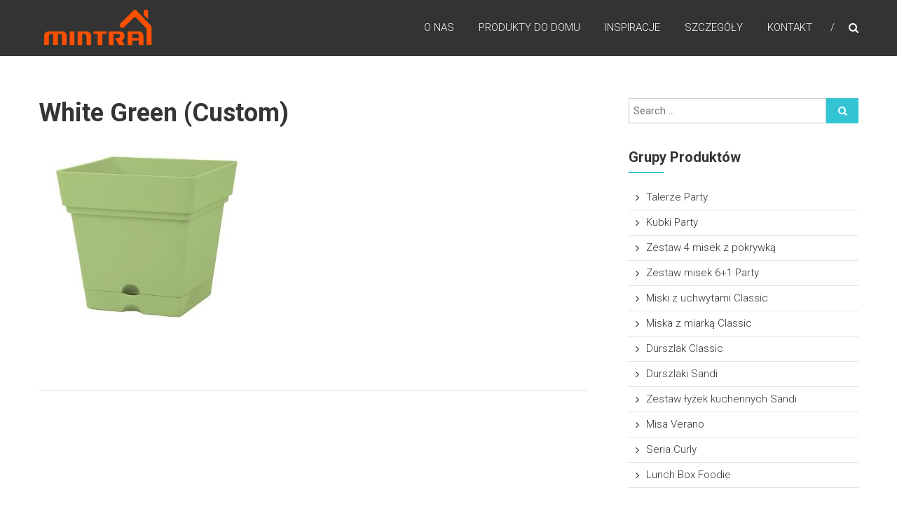

--- FILE ---
content_type: text/html; charset=UTF-8
request_url: https://mintra.eu/products/bowls-with-lids/white-green-custom-3/
body_size: 12075
content:
<!DOCTYPE html>
<html lang="pl-PL">
<head>
<meta charset="UTF-8" />
<meta name="viewport" content="width=device-width, initial-scale=1">
<link rel="profile" href="https://gmpg.org/xfn/11" />
<link rel="pingback" href="https://mintra.eu/xmlrpc.php" />
<meta name='robots' content='index, follow, max-image-preview:large, max-snippet:-1, max-video-preview:-1' />

	<!-- This site is optimized with the Yoast SEO plugin v26.6 - https://yoast.com/wordpress/plugins/seo/ -->
	<title>White Green (Custom) - Mintra Home &amp; Kitchen</title>
	<link rel="canonical" href="https://mintra.eu/products/bowls-with-lids/white-green-custom-3/" />
	<meta property="og:locale" content="pl_PL" />
	<meta property="og:type" content="article" />
	<meta property="og:title" content="White Green (Custom) - Mintra Home &amp; Kitchen" />
	<meta property="og:url" content="https://mintra.eu/products/bowls-with-lids/white-green-custom-3/" />
	<meta property="og:site_name" content="Mintra Home &amp; Kitchen" />
	<meta property="og:image" content="https://mintra.eu/products/bowls-with-lids/white-green-custom-3" />
	<meta property="og:image:width" content="1200" />
	<meta property="og:image:height" content="1076" />
	<meta property="og:image:type" content="image/jpeg" />
	<meta name="twitter:card" content="summary_large_image" />
	<script type="application/ld+json" class="yoast-schema-graph">{"@context":"https://schema.org","@graph":[{"@type":"WebPage","@id":"https://mintra.eu/products/bowls-with-lids/white-green-custom-3/","url":"https://mintra.eu/products/bowls-with-lids/white-green-custom-3/","name":"White Green (Custom) - Mintra Home &amp; Kitchen","isPartOf":{"@id":"https://mintra.eu/#website"},"primaryImageOfPage":{"@id":"https://mintra.eu/products/bowls-with-lids/white-green-custom-3/#primaryimage"},"image":{"@id":"https://mintra.eu/products/bowls-with-lids/white-green-custom-3/#primaryimage"},"thumbnailUrl":"https://mintra.eu/wp-content/uploads/2018/01/White-Green-Custom.jpg","datePublished":"2018-01-26T09:13:28+00:00","breadcrumb":{"@id":"https://mintra.eu/products/bowls-with-lids/white-green-custom-3/#breadcrumb"},"inLanguage":"pl-PL","potentialAction":[{"@type":"ReadAction","target":["https://mintra.eu/products/bowls-with-lids/white-green-custom-3/"]}]},{"@type":"ImageObject","inLanguage":"pl-PL","@id":"https://mintra.eu/products/bowls-with-lids/white-green-custom-3/#primaryimage","url":"https://mintra.eu/wp-content/uploads/2018/01/White-Green-Custom.jpg","contentUrl":"https://mintra.eu/wp-content/uploads/2018/01/White-Green-Custom.jpg","width":1200,"height":1076},{"@type":"BreadcrumbList","@id":"https://mintra.eu/products/bowls-with-lids/white-green-custom-3/#breadcrumb","itemListElement":[{"@type":"ListItem","position":1,"name":"Strona główna","item":"https://mintra.eu/"},{"@type":"ListItem","position":2,"name":"Products","item":"https://mintra.eu/?page_id=993"},{"@type":"ListItem","position":3,"name":"Bowls with lids","item":"https://mintra.eu/products/bowls-with-lids/"},{"@type":"ListItem","position":4,"name":"White Green (Custom)"}]},{"@type":"WebSite","@id":"https://mintra.eu/#website","url":"https://mintra.eu/","name":"Mintra Home &amp; Kitchen","description":"Mintra - home &amp; kitchen products","publisher":{"@id":"https://mintra.eu/#organization"},"potentialAction":[{"@type":"SearchAction","target":{"@type":"EntryPoint","urlTemplate":"https://mintra.eu/?s={search_term_string}"},"query-input":{"@type":"PropertyValueSpecification","valueRequired":true,"valueName":"search_term_string"}}],"inLanguage":"pl-PL"},{"@type":"Organization","@id":"https://mintra.eu/#organization","name":"Argo - Mintra Home","url":"https://mintra.eu/","logo":{"@type":"ImageObject","inLanguage":"pl-PL","@id":"https://mintra.eu/#/schema/logo/image/","url":"https://mintra.eu/wp-content/uploads/2020/07/cropped-Mintra-Home-logo-orange-1.png","contentUrl":"https://mintra.eu/wp-content/uploads/2020/07/cropped-Mintra-Home-logo-orange-1.png","width":159,"height":59,"caption":"Argo - Mintra Home"},"image":{"@id":"https://mintra.eu/#/schema/logo/image/"}}]}</script>
	<!-- / Yoast SEO plugin. -->


<link rel='dns-prefetch' href='//fonts.googleapis.com' />
<link rel='dns-prefetch' href='//www.googletagmanager.com' />
<link rel="alternate" type="application/rss+xml" title="Mintra Home &amp; Kitchen &raquo; Kanał z wpisami" href="https://mintra.eu/feed/" />
<link rel="alternate" title="oEmbed (JSON)" type="application/json+oembed" href="https://mintra.eu/wp-json/oembed/1.0/embed?url=https%3A%2F%2Fmintra.eu%2Fproducts%2Fbowls-with-lids%2Fwhite-green-custom-3%2F" />
<link rel="alternate" title="oEmbed (XML)" type="text/xml+oembed" href="https://mintra.eu/wp-json/oembed/1.0/embed?url=https%3A%2F%2Fmintra.eu%2Fproducts%2Fbowls-with-lids%2Fwhite-green-custom-3%2F&#038;format=xml" />
<style id='wp-img-auto-sizes-contain-inline-css' type='text/css'>
img:is([sizes=auto i],[sizes^="auto," i]){contain-intrinsic-size:3000px 1500px}
/*# sourceURL=wp-img-auto-sizes-contain-inline-css */
</style>
<link rel='stylesheet' id='himalayas-fontawesome-css' href='https://mintra.eu/wp-content/themes/himalayas-pro/font-awesome/css/font-awesome.min.css?ver=4.7.0' type='text/css' media='all' />
<link rel='stylesheet' id='himalayas-featured-image-popup-css-css' href='https://mintra.eu/wp-content/themes/himalayas-pro/js/magnific-popup/magnific-popup.min.css?ver=1.0.0' type='text/css' media='all' />
<link rel='stylesheet' id='himalayas-parent-style-css' href='https://mintra.eu/wp-content/themes/himalayas-pro/style.css?ver=fc5e664ca9b3661942dd27e9d849c426' type='text/css' media='all' />
<style id='wp-emoji-styles-inline-css' type='text/css'>

	img.wp-smiley, img.emoji {
		display: inline !important;
		border: none !important;
		box-shadow: none !important;
		height: 1em !important;
		width: 1em !important;
		margin: 0 0.07em !important;
		vertical-align: -0.1em !important;
		background: none !important;
		padding: 0 !important;
	}
/*# sourceURL=wp-emoji-styles-inline-css */
</style>
<style id='wp-block-library-inline-css' type='text/css'>
:root{--wp-block-synced-color:#7a00df;--wp-block-synced-color--rgb:122,0,223;--wp-bound-block-color:var(--wp-block-synced-color);--wp-editor-canvas-background:#ddd;--wp-admin-theme-color:#007cba;--wp-admin-theme-color--rgb:0,124,186;--wp-admin-theme-color-darker-10:#006ba1;--wp-admin-theme-color-darker-10--rgb:0,107,160.5;--wp-admin-theme-color-darker-20:#005a87;--wp-admin-theme-color-darker-20--rgb:0,90,135;--wp-admin-border-width-focus:2px}@media (min-resolution:192dpi){:root{--wp-admin-border-width-focus:1.5px}}.wp-element-button{cursor:pointer}:root .has-very-light-gray-background-color{background-color:#eee}:root .has-very-dark-gray-background-color{background-color:#313131}:root .has-very-light-gray-color{color:#eee}:root .has-very-dark-gray-color{color:#313131}:root .has-vivid-green-cyan-to-vivid-cyan-blue-gradient-background{background:linear-gradient(135deg,#00d084,#0693e3)}:root .has-purple-crush-gradient-background{background:linear-gradient(135deg,#34e2e4,#4721fb 50%,#ab1dfe)}:root .has-hazy-dawn-gradient-background{background:linear-gradient(135deg,#faaca8,#dad0ec)}:root .has-subdued-olive-gradient-background{background:linear-gradient(135deg,#fafae1,#67a671)}:root .has-atomic-cream-gradient-background{background:linear-gradient(135deg,#fdd79a,#004a59)}:root .has-nightshade-gradient-background{background:linear-gradient(135deg,#330968,#31cdcf)}:root .has-midnight-gradient-background{background:linear-gradient(135deg,#020381,#2874fc)}:root{--wp--preset--font-size--normal:16px;--wp--preset--font-size--huge:42px}.has-regular-font-size{font-size:1em}.has-larger-font-size{font-size:2.625em}.has-normal-font-size{font-size:var(--wp--preset--font-size--normal)}.has-huge-font-size{font-size:var(--wp--preset--font-size--huge)}.has-text-align-center{text-align:center}.has-text-align-left{text-align:left}.has-text-align-right{text-align:right}.has-fit-text{white-space:nowrap!important}#end-resizable-editor-section{display:none}.aligncenter{clear:both}.items-justified-left{justify-content:flex-start}.items-justified-center{justify-content:center}.items-justified-right{justify-content:flex-end}.items-justified-space-between{justify-content:space-between}.screen-reader-text{border:0;clip-path:inset(50%);height:1px;margin:-1px;overflow:hidden;padding:0;position:absolute;width:1px;word-wrap:normal!important}.screen-reader-text:focus{background-color:#ddd;clip-path:none;color:#444;display:block;font-size:1em;height:auto;left:5px;line-height:normal;padding:15px 23px 14px;text-decoration:none;top:5px;width:auto;z-index:100000}html :where(.has-border-color){border-style:solid}html :where([style*=border-top-color]){border-top-style:solid}html :where([style*=border-right-color]){border-right-style:solid}html :where([style*=border-bottom-color]){border-bottom-style:solid}html :where([style*=border-left-color]){border-left-style:solid}html :where([style*=border-width]){border-style:solid}html :where([style*=border-top-width]){border-top-style:solid}html :where([style*=border-right-width]){border-right-style:solid}html :where([style*=border-bottom-width]){border-bottom-style:solid}html :where([style*=border-left-width]){border-left-style:solid}html :where(img[class*=wp-image-]){height:auto;max-width:100%}:where(figure){margin:0 0 1em}html :where(.is-position-sticky){--wp-admin--admin-bar--position-offset:var(--wp-admin--admin-bar--height,0px)}@media screen and (max-width:600px){html :where(.is-position-sticky){--wp-admin--admin-bar--position-offset:0px}}

/*# sourceURL=wp-block-library-inline-css */
</style><link rel='stylesheet' id='wc-blocks-style-css' href='https://mintra.eu/wp-content/plugins/woocommerce/assets/client/blocks/wc-blocks.css?ver=wc-10.4.2' type='text/css' media='all' />
<style id='global-styles-inline-css' type='text/css'>
:root{--wp--preset--aspect-ratio--square: 1;--wp--preset--aspect-ratio--4-3: 4/3;--wp--preset--aspect-ratio--3-4: 3/4;--wp--preset--aspect-ratio--3-2: 3/2;--wp--preset--aspect-ratio--2-3: 2/3;--wp--preset--aspect-ratio--16-9: 16/9;--wp--preset--aspect-ratio--9-16: 9/16;--wp--preset--color--black: #000000;--wp--preset--color--cyan-bluish-gray: #abb8c3;--wp--preset--color--white: #ffffff;--wp--preset--color--pale-pink: #f78da7;--wp--preset--color--vivid-red: #cf2e2e;--wp--preset--color--luminous-vivid-orange: #ff6900;--wp--preset--color--luminous-vivid-amber: #fcb900;--wp--preset--color--light-green-cyan: #7bdcb5;--wp--preset--color--vivid-green-cyan: #00d084;--wp--preset--color--pale-cyan-blue: #8ed1fc;--wp--preset--color--vivid-cyan-blue: #0693e3;--wp--preset--color--vivid-purple: #9b51e0;--wp--preset--gradient--vivid-cyan-blue-to-vivid-purple: linear-gradient(135deg,rgb(6,147,227) 0%,rgb(155,81,224) 100%);--wp--preset--gradient--light-green-cyan-to-vivid-green-cyan: linear-gradient(135deg,rgb(122,220,180) 0%,rgb(0,208,130) 100%);--wp--preset--gradient--luminous-vivid-amber-to-luminous-vivid-orange: linear-gradient(135deg,rgb(252,185,0) 0%,rgb(255,105,0) 100%);--wp--preset--gradient--luminous-vivid-orange-to-vivid-red: linear-gradient(135deg,rgb(255,105,0) 0%,rgb(207,46,46) 100%);--wp--preset--gradient--very-light-gray-to-cyan-bluish-gray: linear-gradient(135deg,rgb(238,238,238) 0%,rgb(169,184,195) 100%);--wp--preset--gradient--cool-to-warm-spectrum: linear-gradient(135deg,rgb(74,234,220) 0%,rgb(151,120,209) 20%,rgb(207,42,186) 40%,rgb(238,44,130) 60%,rgb(251,105,98) 80%,rgb(254,248,76) 100%);--wp--preset--gradient--blush-light-purple: linear-gradient(135deg,rgb(255,206,236) 0%,rgb(152,150,240) 100%);--wp--preset--gradient--blush-bordeaux: linear-gradient(135deg,rgb(254,205,165) 0%,rgb(254,45,45) 50%,rgb(107,0,62) 100%);--wp--preset--gradient--luminous-dusk: linear-gradient(135deg,rgb(255,203,112) 0%,rgb(199,81,192) 50%,rgb(65,88,208) 100%);--wp--preset--gradient--pale-ocean: linear-gradient(135deg,rgb(255,245,203) 0%,rgb(182,227,212) 50%,rgb(51,167,181) 100%);--wp--preset--gradient--electric-grass: linear-gradient(135deg,rgb(202,248,128) 0%,rgb(113,206,126) 100%);--wp--preset--gradient--midnight: linear-gradient(135deg,rgb(2,3,129) 0%,rgb(40,116,252) 100%);--wp--preset--font-size--small: 13px;--wp--preset--font-size--medium: 20px;--wp--preset--font-size--large: 36px;--wp--preset--font-size--x-large: 42px;--wp--preset--spacing--20: 0.44rem;--wp--preset--spacing--30: 0.67rem;--wp--preset--spacing--40: 1rem;--wp--preset--spacing--50: 1.5rem;--wp--preset--spacing--60: 2.25rem;--wp--preset--spacing--70: 3.38rem;--wp--preset--spacing--80: 5.06rem;--wp--preset--shadow--natural: 6px 6px 9px rgba(0, 0, 0, 0.2);--wp--preset--shadow--deep: 12px 12px 50px rgba(0, 0, 0, 0.4);--wp--preset--shadow--sharp: 6px 6px 0px rgba(0, 0, 0, 0.2);--wp--preset--shadow--outlined: 6px 6px 0px -3px rgb(255, 255, 255), 6px 6px rgb(0, 0, 0);--wp--preset--shadow--crisp: 6px 6px 0px rgb(0, 0, 0);}:where(.is-layout-flex){gap: 0.5em;}:where(.is-layout-grid){gap: 0.5em;}body .is-layout-flex{display: flex;}.is-layout-flex{flex-wrap: wrap;align-items: center;}.is-layout-flex > :is(*, div){margin: 0;}body .is-layout-grid{display: grid;}.is-layout-grid > :is(*, div){margin: 0;}:where(.wp-block-columns.is-layout-flex){gap: 2em;}:where(.wp-block-columns.is-layout-grid){gap: 2em;}:where(.wp-block-post-template.is-layout-flex){gap: 1.25em;}:where(.wp-block-post-template.is-layout-grid){gap: 1.25em;}.has-black-color{color: var(--wp--preset--color--black) !important;}.has-cyan-bluish-gray-color{color: var(--wp--preset--color--cyan-bluish-gray) !important;}.has-white-color{color: var(--wp--preset--color--white) !important;}.has-pale-pink-color{color: var(--wp--preset--color--pale-pink) !important;}.has-vivid-red-color{color: var(--wp--preset--color--vivid-red) !important;}.has-luminous-vivid-orange-color{color: var(--wp--preset--color--luminous-vivid-orange) !important;}.has-luminous-vivid-amber-color{color: var(--wp--preset--color--luminous-vivid-amber) !important;}.has-light-green-cyan-color{color: var(--wp--preset--color--light-green-cyan) !important;}.has-vivid-green-cyan-color{color: var(--wp--preset--color--vivid-green-cyan) !important;}.has-pale-cyan-blue-color{color: var(--wp--preset--color--pale-cyan-blue) !important;}.has-vivid-cyan-blue-color{color: var(--wp--preset--color--vivid-cyan-blue) !important;}.has-vivid-purple-color{color: var(--wp--preset--color--vivid-purple) !important;}.has-black-background-color{background-color: var(--wp--preset--color--black) !important;}.has-cyan-bluish-gray-background-color{background-color: var(--wp--preset--color--cyan-bluish-gray) !important;}.has-white-background-color{background-color: var(--wp--preset--color--white) !important;}.has-pale-pink-background-color{background-color: var(--wp--preset--color--pale-pink) !important;}.has-vivid-red-background-color{background-color: var(--wp--preset--color--vivid-red) !important;}.has-luminous-vivid-orange-background-color{background-color: var(--wp--preset--color--luminous-vivid-orange) !important;}.has-luminous-vivid-amber-background-color{background-color: var(--wp--preset--color--luminous-vivid-amber) !important;}.has-light-green-cyan-background-color{background-color: var(--wp--preset--color--light-green-cyan) !important;}.has-vivid-green-cyan-background-color{background-color: var(--wp--preset--color--vivid-green-cyan) !important;}.has-pale-cyan-blue-background-color{background-color: var(--wp--preset--color--pale-cyan-blue) !important;}.has-vivid-cyan-blue-background-color{background-color: var(--wp--preset--color--vivid-cyan-blue) !important;}.has-vivid-purple-background-color{background-color: var(--wp--preset--color--vivid-purple) !important;}.has-black-border-color{border-color: var(--wp--preset--color--black) !important;}.has-cyan-bluish-gray-border-color{border-color: var(--wp--preset--color--cyan-bluish-gray) !important;}.has-white-border-color{border-color: var(--wp--preset--color--white) !important;}.has-pale-pink-border-color{border-color: var(--wp--preset--color--pale-pink) !important;}.has-vivid-red-border-color{border-color: var(--wp--preset--color--vivid-red) !important;}.has-luminous-vivid-orange-border-color{border-color: var(--wp--preset--color--luminous-vivid-orange) !important;}.has-luminous-vivid-amber-border-color{border-color: var(--wp--preset--color--luminous-vivid-amber) !important;}.has-light-green-cyan-border-color{border-color: var(--wp--preset--color--light-green-cyan) !important;}.has-vivid-green-cyan-border-color{border-color: var(--wp--preset--color--vivid-green-cyan) !important;}.has-pale-cyan-blue-border-color{border-color: var(--wp--preset--color--pale-cyan-blue) !important;}.has-vivid-cyan-blue-border-color{border-color: var(--wp--preset--color--vivid-cyan-blue) !important;}.has-vivid-purple-border-color{border-color: var(--wp--preset--color--vivid-purple) !important;}.has-vivid-cyan-blue-to-vivid-purple-gradient-background{background: var(--wp--preset--gradient--vivid-cyan-blue-to-vivid-purple) !important;}.has-light-green-cyan-to-vivid-green-cyan-gradient-background{background: var(--wp--preset--gradient--light-green-cyan-to-vivid-green-cyan) !important;}.has-luminous-vivid-amber-to-luminous-vivid-orange-gradient-background{background: var(--wp--preset--gradient--luminous-vivid-amber-to-luminous-vivid-orange) !important;}.has-luminous-vivid-orange-to-vivid-red-gradient-background{background: var(--wp--preset--gradient--luminous-vivid-orange-to-vivid-red) !important;}.has-very-light-gray-to-cyan-bluish-gray-gradient-background{background: var(--wp--preset--gradient--very-light-gray-to-cyan-bluish-gray) !important;}.has-cool-to-warm-spectrum-gradient-background{background: var(--wp--preset--gradient--cool-to-warm-spectrum) !important;}.has-blush-light-purple-gradient-background{background: var(--wp--preset--gradient--blush-light-purple) !important;}.has-blush-bordeaux-gradient-background{background: var(--wp--preset--gradient--blush-bordeaux) !important;}.has-luminous-dusk-gradient-background{background: var(--wp--preset--gradient--luminous-dusk) !important;}.has-pale-ocean-gradient-background{background: var(--wp--preset--gradient--pale-ocean) !important;}.has-electric-grass-gradient-background{background: var(--wp--preset--gradient--electric-grass) !important;}.has-midnight-gradient-background{background: var(--wp--preset--gradient--midnight) !important;}.has-small-font-size{font-size: var(--wp--preset--font-size--small) !important;}.has-medium-font-size{font-size: var(--wp--preset--font-size--medium) !important;}.has-large-font-size{font-size: var(--wp--preset--font-size--large) !important;}.has-x-large-font-size{font-size: var(--wp--preset--font-size--x-large) !important;}
/*# sourceURL=global-styles-inline-css */
</style>

<style id='classic-theme-styles-inline-css' type='text/css'>
/*! This file is auto-generated */
.wp-block-button__link{color:#fff;background-color:#32373c;border-radius:9999px;box-shadow:none;text-decoration:none;padding:calc(.667em + 2px) calc(1.333em + 2px);font-size:1.125em}.wp-block-file__button{background:#32373c;color:#fff;text-decoration:none}
/*# sourceURL=/wp-includes/css/classic-themes.min.css */
</style>
<link rel='stylesheet' id='contact-form-7-css' href='https://mintra.eu/wp-content/plugins/contact-form-7/includes/css/styles.css?ver=6.1.4' type='text/css' media='all' />
<link rel='stylesheet' id='woocommerce-layout-css' href='https://mintra.eu/wp-content/plugins/woocommerce/assets/css/woocommerce-layout.css?ver=10.4.2' type='text/css' media='all' />
<link rel='stylesheet' id='woocommerce-smallscreen-css' href='https://mintra.eu/wp-content/plugins/woocommerce/assets/css/woocommerce-smallscreen.css?ver=10.4.2' type='text/css' media='only screen and (max-width: 768px)' />
<link rel='stylesheet' id='woocommerce-general-css' href='https://mintra.eu/wp-content/plugins/woocommerce/assets/css/woocommerce.css?ver=10.4.2' type='text/css' media='all' />
<style id='woocommerce-inline-inline-css' type='text/css'>
.woocommerce form .form-row .required { visibility: visible; }
/*# sourceURL=woocommerce-inline-inline-css */
</style>
<link rel='stylesheet' id='himalayas-google-fonts-css' href='//fonts.googleapis.com/css?family=Roboto%3A300%2C400%2C700%2C900%7CCrimson+Text%3A700&#038;ver=fc5e664ca9b3661942dd27e9d849c426' type='text/css' media='all' />
<link rel='stylesheet' id='himalayas-style-css' href='https://mintra.eu/wp-content/themes/himalayas-pro-child/style.css?ver=fc5e664ca9b3661942dd27e9d849c426' type='text/css' media='all' />
<link rel='stylesheet' id='slb_core-css' href='https://mintra.eu/wp-content/plugins/simple-lightbox/client/css/app.css?ver=2.9.4' type='text/css' media='all' />
<script type="text/javascript" src="https://mintra.eu/wp-includes/js/jquery/jquery.min.js?ver=3.7.1" id="jquery-core-js"></script>
<script type="text/javascript" src="https://mintra.eu/wp-includes/js/jquery/jquery-migrate.min.js?ver=3.4.1" id="jquery-migrate-js"></script>
<script type="text/javascript" src="https://mintra.eu/wp-content/plugins/woocommerce/assets/js/jquery-blockui/jquery.blockUI.min.js?ver=2.7.0-wc.10.4.2" id="wc-jquery-blockui-js" defer="defer" data-wp-strategy="defer"></script>
<script type="text/javascript" id="wc-add-to-cart-js-extra">
/* <![CDATA[ */
var wc_add_to_cart_params = {"ajax_url":"/wp-admin/admin-ajax.php","wc_ajax_url":"/?wc-ajax=%%endpoint%%","i18n_view_cart":"Zobacz koszyk","cart_url":"https://mintra.eu/koszyk/","is_cart":"","cart_redirect_after_add":"no"};
//# sourceURL=wc-add-to-cart-js-extra
/* ]]> */
</script>
<script type="text/javascript" src="https://mintra.eu/wp-content/plugins/woocommerce/assets/js/frontend/add-to-cart.min.js?ver=10.4.2" id="wc-add-to-cart-js" defer="defer" data-wp-strategy="defer"></script>
<script type="text/javascript" src="https://mintra.eu/wp-content/plugins/woocommerce/assets/js/js-cookie/js.cookie.min.js?ver=2.1.4-wc.10.4.2" id="wc-js-cookie-js" defer="defer" data-wp-strategy="defer"></script>
<script type="text/javascript" id="woocommerce-js-extra">
/* <![CDATA[ */
var woocommerce_params = {"ajax_url":"/wp-admin/admin-ajax.php","wc_ajax_url":"/?wc-ajax=%%endpoint%%","i18n_password_show":"Poka\u017c has\u0142o","i18n_password_hide":"Ukryj has\u0142o"};
//# sourceURL=woocommerce-js-extra
/* ]]> */
</script>
<script type="text/javascript" src="https://mintra.eu/wp-content/plugins/woocommerce/assets/js/frontend/woocommerce.min.js?ver=10.4.2" id="woocommerce-js" defer="defer" data-wp-strategy="defer"></script>
<link rel="https://api.w.org/" href="https://mintra.eu/wp-json/" /><link rel="alternate" title="JSON" type="application/json" href="https://mintra.eu/wp-json/wp/v2/media/3745" /><meta name="generator" content="Site Kit by Google 1.168.0" />	<noscript><style>.woocommerce-product-gallery{ opacity: 1 !important; }</style></noscript>
	<meta name="google-site-verification" content="RP3-7_phTPP_frPivYF_BgbYZ7siWjOyn5drbDmq8ak"><link rel="icon" href="https://mintra.eu/wp-content/uploads/2017/09/cropped-DSC3797-32x32.jpg" sizes="32x32" />
<link rel="icon" href="https://mintra.eu/wp-content/uploads/2017/09/cropped-DSC3797-192x192.jpg" sizes="192x192" />
<link rel="apple-touch-icon" href="https://mintra.eu/wp-content/uploads/2017/09/cropped-DSC3797-180x180.jpg" />
<meta name="msapplication-TileImage" content="https://mintra.eu/wp-content/uploads/2017/09/cropped-DSC3797-270x270.jpg" />
		<style type="text/css" id="wp-custom-css">
			.slider-readmore {
  display: none;
}
.posted-date {
    display: none;
}		</style>
		</head>

<body data-rsssl=1 class="attachment wp-singular attachment-template-default attachmentid-3745 attachment-jpeg wp-custom-logo wp-theme-himalayas-pro wp-child-theme-himalayas-pro-child theme-himalayas-pro woocommerce-no-js stick  non-transparent">
<div id="page" class="hfeed site">
		<header id="masthead" class="site-header clearfix" role="banner">
		<div class="header-wrapper clearfix">
			<div class="tg-container">

				
					<div class="logo">
						
						<a href="https://mintra.eu/" class="custom-logo-link" rel="home"><img width="159" height="59" src="https://mintra.eu/wp-content/uploads/2020/07/cropped-Mintra-Home-logo-orange-1.png" class="custom-logo" alt="Mintra Home &amp; Kitchen" decoding="async" /></a>					</div><!-- logo-end -->

									<div id="header-text" class="screen-reader-text">
											<h3 id="site-title">
							<a href="https://mintra.eu/" title="Mintra Home &amp; Kitchen" rel="home">Mintra Home &amp; Kitchen</a>
						</h3>
												<p id="site-description">Mintra &#8211; home &amp; kitchen products</p>
											</div><!-- #header-text -->

				<div class="menu-search-wrapper">

					<div class="home-search">

						<div class="search-icon">
							<i class="fa fa-search"> </i>
						</div>

						<div class="search-box">
							<div class="close"> &times; </div>
							<form role="search" method="get" class="searchform" action="https://mintra.eu/">
	<input type="search" class="search-field" placeholder="Search &hellip;" value="" name="s">
	<button type="submit" class="searchsubmit" name="submit" value="Search"><i class="fa fa-search"></i></button>
</form>						</div>
					</div> <!-- home-search-end -->

					<nav id="site-navigation" class="main-navigation" role="navigation">
						<p class="menu-toggle hide"></p>
						<div class="menu-primary-container"><ul id="menu-main-menu" class="menu"><li id="menu-item-1029" class="menu-item menu-item-type-post_type menu-item-object-page menu-item-has-children menu-item-1029"><a href="https://mintra.eu/o-nas-2/">O nas</a>
<ul class="sub-menu">
	<li id="menu-item-3621" class="menu-item menu-item-type-custom menu-item-object-custom menu-item-3621"><a href="https://mintra.eu/wp-content/uploads/2020/08/katalog-Mintra-Home-2020-lq.pdf">Katalog produktów</a></li>
</ul>
</li>
<li id="menu-item-1061" class="menu-item menu-item-type-custom menu-item-object-custom menu-item-home menu-item-1061"><a href="https://mintra.eu/#services">Produkty do domu</a></li>
<li id="menu-item-1033" class="menu-item menu-item-type-custom menu-item-object-custom menu-item-home menu-item-1033"><a href="https://mintra.eu/#portfolio">Inspiracje</a></li>
<li id="menu-item-1035" class="menu-item menu-item-type-custom menu-item-object-custom menu-item-home menu-item-1035"><a href="https://mintra.eu/#team">Szczegóły</a></li>
<li id="menu-item-1036" class="menu-item menu-item-type-custom menu-item-object-custom menu-item-home menu-item-1036"><a href="https://mintra.eu/#contact">Kontakt</a></li>
</ul></div>					</nav><!-- nav-end -->
				</div><!-- Menu-search-wrapper end -->
			</div><!-- tg-container -->
		</div><!-- header-wrapepr end -->

		
		
	</header>
   
	
	<div id="content" class="site-content">
	   <main id="main" class="clearfix right_sidebar">
	      <div class="tg-container">

				<div id="primary">
					<div id="content-2">
						
<article id="post-3745" class="post-3745 attachment type-attachment status-inherit hentry">
   
   <h1 class="entry-title">White Green (Custom)</h1>
   <div class="entry-content">
      <p class="attachment"><a href="https://mintra.eu/wp-content/uploads/2018/01/White-Green-Custom.jpg" data-slb-active="1" data-slb-asset="479981217" data-slb-internal="0"><img fetchpriority="high" decoding="async" width="300" height="269" src="https://mintra.eu/wp-content/uploads/2018/01/White-Green-Custom-300x269.jpg" class="attachment-medium size-medium" alt="" srcset="https://mintra.eu/wp-content/uploads/2018/01/White-Green-Custom-300x269.jpg 300w, https://mintra.eu/wp-content/uploads/2018/01/White-Green-Custom-768x689.jpg 768w, https://mintra.eu/wp-content/uploads/2018/01/White-Green-Custom-1024x918.jpg 1024w, https://mintra.eu/wp-content/uploads/2018/01/White-Green-Custom.jpg 1200w" sizes="(max-width: 300px) 100vw, 300px" /></a></p>
   </div>

   </article>					</div><!-- #content -->
				</div><!-- #primary -->

				
<div id="secondary">
	<aside id="search-2" class="widget widget_search clearfix"><form role="search" method="get" class="searchform" action="https://mintra.eu/">
	<input type="search" class="search-field" placeholder="Search &hellip;" value="" name="s">
	<button type="submit" class="searchsubmit" name="submit" value="Search"><i class="fa fa-search"></i></button>
</form></aside><aside id="nav_menu-1" class="widget widget_nav_menu clearfix"><h4 class="widget-title"><span>Grupy produktów</span></h4><div class="menu-produkty-container"><ul id="menu-produkty" class="menu"><li id="menu-item-1523" class="menu-item menu-item-type-post_type menu-item-object-page menu-item-1523"><a href="https://mintra.eu/produkty/talerze-party/">Talerze Party</a></li>
<li id="menu-item-1078" class="menu-item menu-item-type-post_type menu-item-object-page menu-item-1078"><a href="https://mintra.eu/produkty/kubki-party/">Kubki Party</a></li>
<li id="menu-item-1077" class="menu-item menu-item-type-post_type menu-item-object-page menu-item-1077"><a href="https://mintra.eu/produkty/zestaw-4-misek-z-pokrywka-party/">Zestaw 4 misek z pokrywką</a></li>
<li id="menu-item-1075" class="menu-item menu-item-type-post_type menu-item-object-page menu-item-1075"><a href="https://mintra.eu/produkty/zestaw-misek-61-party/">Zestaw misek 6+1 Party</a></li>
<li id="menu-item-1074" class="menu-item menu-item-type-post_type menu-item-object-page menu-item-1074"><a href="https://mintra.eu/produkty/miski-z-uchwytami-classic/">Miski z uchwytami Classic</a></li>
<li id="menu-item-1082" class="menu-item menu-item-type-post_type menu-item-object-page menu-item-1082"><a href="https://mintra.eu/produkty/miska-z-miarka-classic/">Miska z miarką Classic</a></li>
<li id="menu-item-1378" class="menu-item menu-item-type-post_type menu-item-object-page menu-item-1378"><a href="https://mintra.eu/produkty/durszlak-classic/">Durszlak Classic</a></li>
<li id="menu-item-1073" class="menu-item menu-item-type-post_type menu-item-object-page menu-item-1073"><a href="https://mintra.eu/produkty/durszlaki-sandi/">Durszlaki Sandi</a></li>
<li id="menu-item-2833" class="menu-item menu-item-type-post_type menu-item-object-page menu-item-2833"><a href="https://mintra.eu/produkty/zestaw-lyzek-kuchennych-sandi/">Zestaw łyżek kuchennych Sandi</a></li>
<li id="menu-item-1076" class="menu-item menu-item-type-post_type menu-item-object-page menu-item-1076"><a href="https://mintra.eu/produkty/misa-verano/">Misa Verano</a></li>
<li id="menu-item-1080" class="menu-item menu-item-type-post_type menu-item-object-page menu-item-1080"><a href="https://mintra.eu/produkty/seria-curly/">Seria Curly</a></li>
<li id="menu-item-1079" class="menu-item menu-item-type-post_type menu-item-object-page menu-item-1079"><a href="https://mintra.eu/produkty/lunch-box-foodie/">Lunch Box Foodie</a></li>
</ul></div></aside><aside id="nav_menu-4" class="widget widget_nav_menu clearfix"><h4 class="widget-title"><span>Products</span></h4><div class="menu-produkty-container"><ul id="menu-produkty-1" class="menu"><li class="menu-item menu-item-type-post_type menu-item-object-page menu-item-1523"><a href="https://mintra.eu/produkty/talerze-party/">Talerze Party</a></li>
<li class="menu-item menu-item-type-post_type menu-item-object-page menu-item-1078"><a href="https://mintra.eu/produkty/kubki-party/">Kubki Party</a></li>
<li class="menu-item menu-item-type-post_type menu-item-object-page menu-item-1077"><a href="https://mintra.eu/produkty/zestaw-4-misek-z-pokrywka-party/">Zestaw 4 misek z pokrywką</a></li>
<li class="menu-item menu-item-type-post_type menu-item-object-page menu-item-1075"><a href="https://mintra.eu/produkty/zestaw-misek-61-party/">Zestaw misek 6+1 Party</a></li>
<li class="menu-item menu-item-type-post_type menu-item-object-page menu-item-1074"><a href="https://mintra.eu/produkty/miski-z-uchwytami-classic/">Miski z uchwytami Classic</a></li>
<li class="menu-item menu-item-type-post_type menu-item-object-page menu-item-1082"><a href="https://mintra.eu/produkty/miska-z-miarka-classic/">Miska z miarką Classic</a></li>
<li class="menu-item menu-item-type-post_type menu-item-object-page menu-item-1378"><a href="https://mintra.eu/produkty/durszlak-classic/">Durszlak Classic</a></li>
<li class="menu-item menu-item-type-post_type menu-item-object-page menu-item-1073"><a href="https://mintra.eu/produkty/durszlaki-sandi/">Durszlaki Sandi</a></li>
<li class="menu-item menu-item-type-post_type menu-item-object-page menu-item-2833"><a href="https://mintra.eu/produkty/zestaw-lyzek-kuchennych-sandi/">Zestaw łyżek kuchennych Sandi</a></li>
<li class="menu-item menu-item-type-post_type menu-item-object-page menu-item-1076"><a href="https://mintra.eu/produkty/misa-verano/">Misa Verano</a></li>
<li class="menu-item menu-item-type-post_type menu-item-object-page menu-item-1080"><a href="https://mintra.eu/produkty/seria-curly/">Seria Curly</a></li>
<li class="menu-item menu-item-type-post_type menu-item-object-page menu-item-1079"><a href="https://mintra.eu/produkty/lunch-box-foodie/">Lunch Box Foodie</a></li>
</ul></div></aside>
	</div>			</div>
		</main>
	</div>

	
   
   <footer id="colophon" class="footer-with-widget footer-layout-one">
      
<div id="top-footer">
	<div class="tg-container">
		<div class="tg-column-wrapper">

                  	<div class="tg-column-3">
		         <aside id="sow-editor-2" class="widget widget_sow-editor clearfix"><div
			
			class="so-widget-sow-editor so-widget-sow-editor-base"
			
		>
<div class="siteorigin-widget-tinymce textwidget">
	<p><img loading="lazy" decoding="async" class="alignnone wp-image-2688" src="https://mintra.eu/wp-content/uploads/2020/07/Argo-logo-white.png" alt="" width="87" height="40" /></p>
<p><span style="font-size: 10pt;">ARGO S.A. jest firmą handlową działającą w Polsce i Europie Środkowo - Wschodniej od 1990 roku. Firma posiada dwa oddziały w Gdańsku i w Warszawie oraz sieć Partnerów Handlowych na terenie całej Polski, a także w Czechach, Słowacji, Ukrainie, Białorusi, Rosji, Litwie, Bułgarii, Austrii i w Niemczech. Nieustannie poszerzamy gamę oferowanych przez nas produktów. W ostatnim czasie do marek Hanami, Grawerton, Galeria Papieru, Heykka, Mintra Office&amp;School dołączyła marka <strong>Mintra Home&amp;Kitchen</strong>.</span></p>
</div>
</div></aside>		      </div>
		   
		            	<div class="tg-column-3">
		         <aside id="sow-editor-4" class="widget widget_sow-editor clearfix"><div
			
			class="so-widget-sow-editor so-widget-sow-editor-base"
			
		>
<div class="siteorigin-widget-tinymce textwidget">
	<p><img loading="lazy" decoding="async" class="alignnone wp-image-2689" src="https://mintra.eu/wp-content/uploads/2020/07/Mintra-Home-logo-white-1.png" alt="" width="118" height="40" srcset="https://mintra.eu/wp-content/uploads/2020/07/Mintra-Home-logo-white-1.png 154w, https://mintra.eu/wp-content/uploads/2020/07/Mintra-Home-logo-white-1-150x52.png 150w" sizes="auto, (max-width: 118px) 100vw, 118px" /></p>
<p><span style="font-size: 10pt;">Dzięki wieloletniemu doświadczeniu, znajomości produktu, dbałości o wysokie standardy i bezpieczeństwo oraz zdrowie konsumentów produkty <strong>Mintra Home&amp;Kitchen</strong> zyskały duże zaufanie i popularność wśród klientów na rynku amerykańskim i europejskim. Oferujemy artykuły gospodarstwa domowego z najwyższej jakości tworzywa sztucznego, o atrakcyjnym i niebanalnym wzornictwie, wykonane przy użyciu innowacyjnych technologii, z materiałów odpornych na stłuczenia, złamania oraz codzienną eksploatację.</span></p>
</div>
</div></aside><aside id="text-2" class="widget widget_text clearfix">			<div class="textwidget"></div>
		</aside>		      </div>
		   
		            	<div class="tg-column-3">
		         <aside id="nav_menu-2" class="widget widget_nav_menu clearfix"><h4 class="widget-title"><span>Witryny grupy Argo</span></h4><div class="menu-footer-menu-argo-container"><ul id="menu-footer-menu-argo" class="menu"><li id="menu-item-907" class="menu-item menu-item-type-custom menu-item-object-custom menu-item-907"><a href="http://www.argo.pl">Argo S.A.</a></li>
<li id="menu-item-908" class="menu-item menu-item-type-custom menu-item-object-custom menu-item-908"><a href="http://argocard.com/">ArgoCard</a></li>
<li id="menu-item-909" class="menu-item menu-item-type-custom menu-item-object-custom menu-item-909"><a href="http://grawerton.pl/">Grawerton</a></li>
<li id="menu-item-910" class="menu-item menu-item-type-custom menu-item-object-custom menu-item-910"><a href="http://galeriapapieru.pl/">Galeria Papieru</a></li>
<li id="menu-item-911" class="menu-item menu-item-type-custom menu-item-object-custom menu-item-911"><a href="http://hanami.com.pl">Hanami</a></li>
<li id="menu-item-2687" class="menu-item menu-item-type-custom menu-item-object-custom menu-item-2687"><a href="https://heykka.pl/">Heykka</a></li>
</ul></div></aside>		      </div>
		   
      </div> <!-- .tg-column-wrapper -->
   </div> <!-- .tg-container -->
</div> <!-- .top-footer -->
      <div id="bottom-footer">
         <div class="tg-container">

           	<div class="copyright"><span class="copyright-text"><a href="https://mintra.eu/pl/polityka-prywatnosci/">Polityka prywatności</a><br>Copyright ©  2025 <a href="https://mintra.eu/" title="Mintra Home &amp; Kitchen" ><span>Mintra Home &amp; Kitchen</span></a> All rights reserved.</span></div>
            <div class="footer-nav">
               <div id="footer-layout-one" class="menu-opracowanie-graficzne-container"><ul id="menu-opracowanie-graficzne" class="menu"><li id="menu-item-1216" class="menu-item menu-item-type-custom menu-item-object-custom menu-item-1216"><a><span style="font-size: 8pt; color: #999999;">opracowanie graficzne</span> <br><img src="https://mintra.pl/wp-content/uploads/2016/10/agia-logo-m-1.png" width="99" height="34" /></a></li>
</ul></div>            </div>
         </div>
      </div>
   </footer>
   <a href="#" class="scrollup"><i class="fa fa-angle-up"> </i> </a>

	</div> <!-- #Page -->
<script type="speculationrules">
{"prefetch":[{"source":"document","where":{"and":[{"href_matches":"/*"},{"not":{"href_matches":["/wp-*.php","/wp-admin/*","/wp-content/uploads/*","/wp-content/*","/wp-content/plugins/*","/wp-content/themes/himalayas-pro-child/*","/wp-content/themes/himalayas-pro/*","/*\\?(.+)"]}},{"not":{"selector_matches":"a[rel~=\"nofollow\"]"}},{"not":{"selector_matches":".no-prefetch, .no-prefetch a"}}]},"eagerness":"conservative"}]}
</script>
	<script type='text/javascript'>
		(function () {
			var c = document.body.className;
			c = c.replace(/woocommerce-no-js/, 'woocommerce-js');
			document.body.className = c;
		})();
	</script>
	<script type="text/javascript" src="https://mintra.eu/wp-includes/js/dist/hooks.min.js?ver=dd5603f07f9220ed27f1" id="wp-hooks-js"></script>
<script type="text/javascript" src="https://mintra.eu/wp-includes/js/dist/i18n.min.js?ver=c26c3dc7bed366793375" id="wp-i18n-js"></script>
<script type="text/javascript" id="wp-i18n-js-after">
/* <![CDATA[ */
wp.i18n.setLocaleData( { 'text direction\u0004ltr': [ 'ltr' ] } );
//# sourceURL=wp-i18n-js-after
/* ]]> */
</script>
<script type="text/javascript" src="https://mintra.eu/wp-content/plugins/contact-form-7/includes/swv/js/index.js?ver=6.1.4" id="swv-js"></script>
<script type="text/javascript" id="contact-form-7-js-translations">
/* <![CDATA[ */
( function( domain, translations ) {
	var localeData = translations.locale_data[ domain ] || translations.locale_data.messages;
	localeData[""].domain = domain;
	wp.i18n.setLocaleData( localeData, domain );
} )( "contact-form-7", {"translation-revision-date":"2025-12-11 12:03:49+0000","generator":"GlotPress\/4.0.3","domain":"messages","locale_data":{"messages":{"":{"domain":"messages","plural-forms":"nplurals=3; plural=(n == 1) ? 0 : ((n % 10 >= 2 && n % 10 <= 4 && (n % 100 < 12 || n % 100 > 14)) ? 1 : 2);","lang":"pl"},"This contact form is placed in the wrong place.":["Ten formularz kontaktowy zosta\u0142 umieszczony w niew\u0142a\u015bciwym miejscu."],"Error:":["B\u0142\u0105d:"]}},"comment":{"reference":"includes\/js\/index.js"}} );
//# sourceURL=contact-form-7-js-translations
/* ]]> */
</script>
<script type="text/javascript" id="contact-form-7-js-before">
/* <![CDATA[ */
var wpcf7 = {
    "api": {
        "root": "https:\/\/mintra.eu\/wp-json\/",
        "namespace": "contact-form-7\/v1"
    }
};
//# sourceURL=contact-form-7-js-before
/* ]]> */
</script>
<script type="text/javascript" src="https://mintra.eu/wp-content/plugins/contact-form-7/includes/js/index.js?ver=6.1.4" id="contact-form-7-js"></script>
<script type="text/javascript" src="https://mintra.eu/wp-content/themes/himalayas-pro/js/magnific-popup/jquery.magnific-popup.min.js?ver=1.0.0" id="himalayas-featured-image-popup-js"></script>
<script type="text/javascript" src="https://mintra.eu/wp-content/plugins/page-links-to/dist/new-tab.js?ver=3.3.7" id="page-links-to-js"></script>
<script type="text/javascript" src="https://mintra.eu/wp-content/plugins/woocommerce/assets/js/sourcebuster/sourcebuster.min.js?ver=10.4.2" id="sourcebuster-js-js"></script>
<script type="text/javascript" id="wc-order-attribution-js-extra">
/* <![CDATA[ */
var wc_order_attribution = {"params":{"lifetime":1.0e-5,"session":30,"base64":false,"ajaxurl":"https://mintra.eu/wp-admin/admin-ajax.php","prefix":"wc_order_attribution_","allowTracking":true},"fields":{"source_type":"current.typ","referrer":"current_add.rf","utm_campaign":"current.cmp","utm_source":"current.src","utm_medium":"current.mdm","utm_content":"current.cnt","utm_id":"current.id","utm_term":"current.trm","utm_source_platform":"current.plt","utm_creative_format":"current.fmt","utm_marketing_tactic":"current.tct","session_entry":"current_add.ep","session_start_time":"current_add.fd","session_pages":"session.pgs","session_count":"udata.vst","user_agent":"udata.uag"}};
//# sourceURL=wc-order-attribution-js-extra
/* ]]> */
</script>
<script type="text/javascript" src="https://mintra.eu/wp-content/plugins/woocommerce/assets/js/frontend/order-attribution.min.js?ver=10.4.2" id="wc-order-attribution-js"></script>
<script type="text/javascript" src="https://mintra.eu/wp-content/plugins/simple-lightbox/client/js/prod/lib.core.js?ver=2.9.4" id="slb_core-js"></script>
<script type="text/javascript" src="https://mintra.eu/wp-content/plugins/simple-lightbox/client/js/prod/lib.view.js?ver=2.9.4" id="slb_view-js"></script>
<script type="text/javascript" src="https://mintra.eu/wp-content/themes/himalayas-pro/js/himalayas-custom.min.js?ver=fc5e664ca9b3661942dd27e9d849c426" id="himalayas-custom-js"></script>
<script type="text/javascript" src="https://mintra.eu/wp-content/plugins/simple-lightbox/themes/baseline/js/prod/client.js?ver=2.9.4" id="slb-asset-slb_baseline-base-js"></script>
<script type="text/javascript" src="https://mintra.eu/wp-content/plugins/simple-lightbox/themes/default/js/prod/client.js?ver=2.9.4" id="slb-asset-slb_default-base-js"></script>
<script type="text/javascript" src="https://mintra.eu/wp-content/plugins/simple-lightbox/template-tags/item/js/prod/tag.item.js?ver=2.9.4" id="slb-asset-item-base-js"></script>
<script type="text/javascript" src="https://mintra.eu/wp-content/plugins/simple-lightbox/template-tags/ui/js/prod/tag.ui.js?ver=2.9.4" id="slb-asset-ui-base-js"></script>
<script type="text/javascript" src="https://mintra.eu/wp-content/plugins/simple-lightbox/content-handlers/image/js/prod/handler.image.js?ver=2.9.4" id="slb-asset-image-base-js"></script>
<script id="wp-emoji-settings" type="application/json">
{"baseUrl":"https://s.w.org/images/core/emoji/17.0.2/72x72/","ext":".png","svgUrl":"https://s.w.org/images/core/emoji/17.0.2/svg/","svgExt":".svg","source":{"concatemoji":"https://mintra.eu/wp-includes/js/wp-emoji-release.min.js?ver=fc5e664ca9b3661942dd27e9d849c426"}}
</script>
<script type="module">
/* <![CDATA[ */
/*! This file is auto-generated */
const a=JSON.parse(document.getElementById("wp-emoji-settings").textContent),o=(window._wpemojiSettings=a,"wpEmojiSettingsSupports"),s=["flag","emoji"];function i(e){try{var t={supportTests:e,timestamp:(new Date).valueOf()};sessionStorage.setItem(o,JSON.stringify(t))}catch(e){}}function c(e,t,n){e.clearRect(0,0,e.canvas.width,e.canvas.height),e.fillText(t,0,0);t=new Uint32Array(e.getImageData(0,0,e.canvas.width,e.canvas.height).data);e.clearRect(0,0,e.canvas.width,e.canvas.height),e.fillText(n,0,0);const a=new Uint32Array(e.getImageData(0,0,e.canvas.width,e.canvas.height).data);return t.every((e,t)=>e===a[t])}function p(e,t){e.clearRect(0,0,e.canvas.width,e.canvas.height),e.fillText(t,0,0);var n=e.getImageData(16,16,1,1);for(let e=0;e<n.data.length;e++)if(0!==n.data[e])return!1;return!0}function u(e,t,n,a){switch(t){case"flag":return n(e,"\ud83c\udff3\ufe0f\u200d\u26a7\ufe0f","\ud83c\udff3\ufe0f\u200b\u26a7\ufe0f")?!1:!n(e,"\ud83c\udde8\ud83c\uddf6","\ud83c\udde8\u200b\ud83c\uddf6")&&!n(e,"\ud83c\udff4\udb40\udc67\udb40\udc62\udb40\udc65\udb40\udc6e\udb40\udc67\udb40\udc7f","\ud83c\udff4\u200b\udb40\udc67\u200b\udb40\udc62\u200b\udb40\udc65\u200b\udb40\udc6e\u200b\udb40\udc67\u200b\udb40\udc7f");case"emoji":return!a(e,"\ud83e\u1fac8")}return!1}function f(e,t,n,a){let r;const o=(r="undefined"!=typeof WorkerGlobalScope&&self instanceof WorkerGlobalScope?new OffscreenCanvas(300,150):document.createElement("canvas")).getContext("2d",{willReadFrequently:!0}),s=(o.textBaseline="top",o.font="600 32px Arial",{});return e.forEach(e=>{s[e]=t(o,e,n,a)}),s}function r(e){var t=document.createElement("script");t.src=e,t.defer=!0,document.head.appendChild(t)}a.supports={everything:!0,everythingExceptFlag:!0},new Promise(t=>{let n=function(){try{var e=JSON.parse(sessionStorage.getItem(o));if("object"==typeof e&&"number"==typeof e.timestamp&&(new Date).valueOf()<e.timestamp+604800&&"object"==typeof e.supportTests)return e.supportTests}catch(e){}return null}();if(!n){if("undefined"!=typeof Worker&&"undefined"!=typeof OffscreenCanvas&&"undefined"!=typeof URL&&URL.createObjectURL&&"undefined"!=typeof Blob)try{var e="postMessage("+f.toString()+"("+[JSON.stringify(s),u.toString(),c.toString(),p.toString()].join(",")+"));",a=new Blob([e],{type:"text/javascript"});const r=new Worker(URL.createObjectURL(a),{name:"wpTestEmojiSupports"});return void(r.onmessage=e=>{i(n=e.data),r.terminate(),t(n)})}catch(e){}i(n=f(s,u,c,p))}t(n)}).then(e=>{for(const n in e)a.supports[n]=e[n],a.supports.everything=a.supports.everything&&a.supports[n],"flag"!==n&&(a.supports.everythingExceptFlag=a.supports.everythingExceptFlag&&a.supports[n]);var t;a.supports.everythingExceptFlag=a.supports.everythingExceptFlag&&!a.supports.flag,a.supports.everything||((t=a.source||{}).concatemoji?r(t.concatemoji):t.wpemoji&&t.twemoji&&(r(t.twemoji),r(t.wpemoji)))});
//# sourceURL=https://mintra.eu/wp-includes/js/wp-emoji-loader.min.js
/* ]]> */
</script>
<script type="text/javascript" id="slb_footer">/* <![CDATA[ */if ( !!window.jQuery ) {(function($){$(document).ready(function(){if ( !!window.SLB && SLB.has_child('View.init') ) { SLB.View.init({"ui_autofit":true,"ui_animate":true,"slideshow_autostart":false,"slideshow_duration":"6","group_loop":true,"ui_overlay_opacity":"0.8","ui_title_default":false,"theme_default":"slb_default","ui_labels":{"loading":"Loading","close":"Close","nav_next":"Next","nav_prev":"Previous","slideshow_start":"Start slideshow","slideshow_stop":"Stop slideshow","group_status":"Item %current% of %total%"}}); }
if ( !!window.SLB && SLB.has_child('View.assets') ) { {$.extend(SLB.View.assets, {"479981217":{"id":1331,"type":"image","internal":true,"source":"https:\/\/mintra.eu\/wp-content\/uploads\/2018\/01\/White-Green-Custom.jpg","title":"White Green (Custom)","caption":"","description":""}});} }
/* THM */
if ( !!window.SLB && SLB.has_child('View.extend_theme') ) { SLB.View.extend_theme('slb_baseline',{"name":"Linia bazowa","parent":"","styles":[{"handle":"base","uri":"https:\/\/mintra.eu\/wp-content\/plugins\/simple-lightbox\/themes\/baseline\/css\/style.css","deps":[]}],"layout_raw":"<div class=\"slb_container\"><div class=\"slb_content\">{{item.content}}<div class=\"slb_nav\"><span class=\"slb_prev\">{{ui.nav_prev}}<\/span><span class=\"slb_next\">{{ui.nav_next}}<\/span><\/div><div class=\"slb_controls\"><span class=\"slb_close\">{{ui.close}}<\/span><span class=\"slb_slideshow\">{{ui.slideshow_control}}<\/span><\/div><div class=\"slb_loading\">{{ui.loading}}<\/div><\/div><div class=\"slb_details\"><div class=\"inner\"><div class=\"slb_data\"><div class=\"slb_data_content\"><span class=\"slb_data_title\">{{item.title}}<\/span><span class=\"slb_group_status\">{{ui.group_status}}<\/span><div class=\"slb_data_desc\">{{item.description}}<\/div><\/div><\/div><div class=\"slb_nav\"><span class=\"slb_prev\">{{ui.nav_prev}}<\/span><span class=\"slb_next\">{{ui.nav_next}}<\/span><\/div><\/div><\/div><\/div>"}); }if ( !!window.SLB && SLB.has_child('View.extend_theme') ) { SLB.View.extend_theme('slb_default',{"name":"Domy\u015blny (jasny)","parent":"slb_baseline","styles":[{"handle":"base","uri":"https:\/\/mintra.eu\/wp-content\/plugins\/simple-lightbox\/themes\/default\/css\/style.css","deps":[]}]}); }})})(jQuery);}/* ]]> */</script>
<script type="text/javascript" id="slb_context">/* <![CDATA[ */if ( !!window.jQuery ) {(function($){$(document).ready(function(){if ( !!window.SLB ) { {$.extend(SLB, {"context":["public","user_guest"]});} }})})(jQuery);}/* ]]> */</script>
</body>
</html>

--- FILE ---
content_type: text/css
request_url: https://mintra.eu/wp-content/themes/himalayas-pro/style.css?ver=fc5e664ca9b3661942dd27e9d849c426
body_size: 16412
content:
/*
Theme Name: Himalayas Pro
Theme URI: https://themegrill.com/themes/himalayas/
Author: ThemeGrill
Author URI: https://themegrill.com/wordpress-themes/
Description: Himalayas Pro is a premium one page WordPress theme.
Version: 2.0.3
License: GNU General Public License, version 3 (GPLv3)
License URI: http://www.gnu.org/licenses/gpl-3.0.txt
Tags: one-column, two-columns, right-sidebar, left-sidebar, custom-menu, featured-images, sticky-post, translation-ready, threaded-comments, theme-options, footer-widgets, rtl-language-support, blog, portfolio, e-commerce
Text Domain: himalayas

Resetting and rebuilding styles have been helped along thanks to the fine work of
Eric Meyer http://meyerweb.com/eric/tools/css/reset/index.html
along with Nicolas Gallagher and Jonathan Neal http://necolas.github.com/normalize.css/
and Blueprint http://www.blueprintcss.org/
*/


/* =Reset
-------------------------------------------------------------- */

html, body, div, span, applet, object, iframe,
h1, h2, h3, h4, h5, h6, p, blockquote, pre, a,
abbr, acronym, address, big, cite, code, del, dfn, em, font,
ins, kbd, q, s, samp, small, strike, strong, sub, sup,
tt, var, dl, dt, dd, ol, ul, li, fieldset, form, label, legend,
table, caption, tbody, tfoot, thead, tr, th, td {
    border: 0;
    font-family: inherit;
    font-size: 100%;
    font-style: inherit;
    font-weight: inherit;
    margin: 0;
    outline: 0;
    padding: 0;
    vertical-align: baseline;
    word-wrap: break-word;
}

html {
    font-size: 62.5%;
    /* Corrects text resizing oddly in IE6/7 when body font-size is set using em units http://clagnut.com/blog/348/#c790 */
    overflow-y: scroll;
    /* Keeps page centered in all browsers regardless of content height */
    -webkit-text-size-adjust: 100%;
    /* Prevents iOS text size adjust after orientation change, without disabling user zoom */
    -ms-text-size-adjust: 100%;
    /* www.456bereastreet.com/archive/201012/controlling_text_size_in_safari_for_ios_without_disabling_user_zoom/ */
}

*,
*:before,
*:after {
    /* apply a natural box layout model to all elements; see http://www.paulirish.com/2012/box-sizing-border-box-ftw/ */
    -webkit-box-sizing: border-box;
    /* Not needed for modern webkit but still used by Blackberry Browser 7.0; see http://caniuse.com/#search=box-sizing */
    -moz-box-sizing: border-box;
    /* Still needed for Firefox 28; see http://caniuse.com/#search=box-sizing */
    box-sizing: border-box;
}

body {
    background: #fffff;
}

article,
aside,
details,
figcaption,
figure,
footer,
header,
main,
nav,
section {
    display: block;
}

ol,
ul {
    list-style: none;
}

table {
    border-collapse: separate;
    border-spacing: 0;
}

caption,
th,
td {
    font-weight: normal;
    text-align: left;
}

blockquote:before,
blockquote:after,
q:before,
q:after {
    content: "";
}

blockquote,
q {
    quotes: "" "";
}

a:focus {
    outline: 0;
}

a:hover,
a:active {
    outline: 0;
}

a img {
    border: 0;
}


/*--------------------------------------------------------------
Typography
--------------------------------------------------------------*/

body,
button,
input,
select,
textarea {
    color: #333333;
    font-family: 'Roboto', sans-serif;
    font-size: 15px;
    line-height: 1.8;
    font-weight: 400;
}

h1,
h2,
h3,
h4,
h5,
h6 {
    clear: both;
    font-weight: normal;
    font-family: 'Roboto', sans-serif;
    line-height: 1.3;
    margin-bottom: 15px;
    color: #333333;
    font-weight: 700;
}

.sub-title {
    color: #656363;
    letter-spacing: 1px;
    font-weight: 300;
    line-height: 32px;
}

p {
    margin-bottom: 20px;
}

b,
strong {
    font-weight: bold;
}

dfn,
cite,
em,
i {
    font-style: italic;
}

blockquote {
    margin: 0 15px;
    font-size: 20px;
    font-style: italic;
    font-family: 'Roboto', sans-serif;
    font-weight: 300;
}

address {
    margin: 0 0 15px;
}

pre {
    background: #eee;
    font-family: "Courier 10 Pitch", Courier, monospace;
    font-size: 15px;
    font-size: 1.5rem;
    line-height: 1.6;
    margin-bottom: 1.6em;
    max-width: 100%;
    overflow: auto;
    padding: 1.6em;
}

code,
kbd,
tt,
var {
    font: 15px Monaco, Consolas, "Andale Mono", "DejaVu Sans Mono", monospace;
}

abbr,
acronym {
    border-bottom: 1px dotted #666;
    cursor: help;
}

mark,
ins {
    background: #fff9c0;
    text-decoration: none;
}

sup,
sub {
    font-size: 75%;
    height: 0;
    line-height: 0;
    position: relative;
    vertical-align: baseline;
}

sup {
    bottom: 1ex;
}

sub {
    top: .5ex;
}

small {
    font-size: 75%;
}

big {
    font-size: 125%;
}

h1 {
    font-size: 36px;
}

h2 {
    font-size: 30px;
}

h3 {
    font-size: 28px;
}

h4 {
    font-size: 20px;
}

h5 {
    font-size: 18px;
}

h6 {
    font-size: 16px;
}


/*--------------------------------------------------------------
Elements
--------------------------------------------------------------*/

hr {
    background-color: #ccc;
    border: 0;
    height: 1px;
    margin-bottom: 15px;
}

ul,
ol {
    margin: 0 0 15px 20px;
}

ul {
    list-style: disc;
}

ol {
    list-style: decimal;
}

li > ul,
li > ol {
    margin-bottom: 0;
    margin-left: 15px;
}

dt {
    font-weight: bold;
}

dd {
    margin: 0 15px 15px;
}

img {
    height: auto;
    /* Make sure images are scaled correctly. */
    max-width: 100%;
    /* Adhere to container width. */
    vertical-align: middle;
}

figure {
    margin: 0;
}

table {
    margin: 0 0 15px;
    width: 100%;
    border-collapse: collapse;
}

th {
    font-weight: bold;
    border: 1px solid #CCC;
    padding: 5px 10px;
}

td {
    border: 1px solid #CCC;
    padding: 5px 10px;
}


/*--------------------------------------------------------------
Forms
--------------------------------------------------------------*/

button,
input,
select,
textarea {
    font-size: 100%;
    /* Corrects font size not being inherited in all browsers */
    margin: 0;
    /* Addresses margins set differently in IE6/7, F3/4, S5, Chrome */
    vertical-align: middle;
}

.navigation .nav-links a,
.bttn,
button,
input[type="button"],
input[type="reset"],
input[type="submit"] {
    background: #333333;
    color: #fff;
    cursor: pointer;
    /* Improves usability and consistency of cursor style between image-type 'input' and others */
    font-size: 14px;
    line-height: 13px;
    height: 33px;
    border: none;
    padding: 10px 15px;
    font-weight: 400;
    display: inline-block;
    position: relative;
    text-shadow: none;
    -webkit-transition: background 0.5s ease;
    -moz-transition: background 0.5s ease;
    -ms-transition: background 0.5s ease;
    -o-transition: background 0.5s ease;
    transition: background 0.5s ease;
}

.navigation .nav-links a:hover,
.bttn:hover,
button,
input[type="button"]:hover,
input[type="reset"]:hover,
input[type="submit"]:hover {
    background: #32C4D1;
    color: #ffffff !important;
}

input[type="checkbox"],
input[type="radio"] {
    padding: 0;
}

button::-moz-focus-inner,
input::-moz-focus-inner {
    /* Corrects inner padding and border displayed oddly in FF3/4 www.sitepen.com/blog/2008/05/14/the-devils-in-the-details-fixing-dojos-toolbar-buttons/ */
    border: 0;
    padding: 0;
}

input[type="text"],
input[type="email"],
input[type="url"],
input[type="password"],
input[type="search"] {
    color: #666;
    border: 1px solid #ccc;
    height: 36px;
    width: 100%;
    -webkit-appearance: none;
}

input[type="text"]:focus,
input[type="email"]:focus,
input[type="url"]:focus,
input[type="password"]:focus,
input[type="search"]:focus,
textarea:focus {
    border: 1px solid #AAA;
}

.searchform input[type="text"]:focus {
    border: none;
}

input[type="text"],
input[type="email"],
input[type="url"],
input[type="password"],
input[type="search"] {
    padding: 3px 6px;
}

textarea {
    overflow: auto;
    /* Removes default vertical scrollbar in IE6/7/8/9 */
    padding-left: 3px;
    vertical-align: top;
    /* Improves readability and alignment in all browsers */
    color: #666;
    border: 1px solid #ccc;
    height: 160px;
    max-width: 100%;
    width: 100%;
}


/*--------------------------------------------------------------
Links
--------------------------------------------------------------*/

a {
    color: #32c4d1;
    text-decoration: none;
    transition: all 0.3s ease-in-out;
    -webkit-transition: all 0.3s ease-in-out;
    -moz-transition: all 0.3s ease-in-out;
}

a:visited {}

a:hover,
a:focus,
a:active {
    color: #28a8b3;
}


/*--------------------------------------------------------------
Accessibility
--------------------------------------------------------------*/


/* Text meant only for screen readers */

.screen-reader-text {
    clip: rect(1px, 1px, 1px, 1px);
    position: absolute !important;
}

.screen-reader-text:hover,
.screen-reader-text:active,
.screen-reader-text:focus {
    background-color: #f1f1f1;
    border-radius: 3px;
    box-shadow: 0 0 2px 2px rgba(0, 0, 0, 0.6);
    clip: auto !important;
    color: #21759b;
    display: block;
    font-size: 14px;
    font-weight: bold;
    height: auto;
    left: 5px;
    line-height: normal;
    padding: 15px 23px 14px;
    text-decoration: none;
    top: 5px;
    width: auto;
    z-index: 100000;
    /* Above WP toolbar */
}


/*--------------------------------------------------------------
Alignments
--------------------------------------------------------------*/

.alignleft {
    display: inline;
    float: left;
    margin-right: 15px;
}

.alignright {
    display: inline;
    float: right;
    margin-left: 15px;
}

.aligncenter {
    clear: both;
    display: block;
    margin: 0 auto;
}


/*--------------------------------------------------------------
Clearings
--------------------------------------------------------------*/

.clearfix:before,
.clearfix:after,
.row:before,
.row:after,
.entry-content:before,
.entry-content:after,
.comment-content:before,
.comment-content:after,
.site-header:before,
.site-header:after,
.site-content:before,
.site-content:after,
.site-footer:before,
.site-footer:after,
.tg-container:after,
.tg-container:before {
    content: '';
    display: table;
}

.clearfix:after,
.row:after,
.entry-content:after,
.comment-content:after,
.site-header:after,
.site-content:after,
.site-footer:after,
.tg-container:after {
    clear: both;
}

.clear {
    clear: both;
}


/*--------------------------------------------------------------
9.0 Widgets
--------------------------------------------------------------*/

.widget {
    margin: 0 0 25px;
    padding-bottom: 10px;
}


/* Make sure select elements fit in widgets */

.widget select {
    max-width: 100%;
}


/* Search widget */

.widget_search .search-submit {
    display: none;
}


/*--------------------------------------------------------------
Posts and pages
--------------------------------------------------------------*/

h1.entry-title {
    color: #353535;
    font-weight: 700;
    margin-bottom: 0;
    padding-bottom: 0;
    text-transform: capitalize;
}

h1.entry-title a {
    color: #3d3d3d;
}

.hentry {
    margin: 0 0 15px;
}

.updated {
    display: none;
}

.single .byline,
.group-blog .byline,
.posted-on,
.blog-author,
.blog-cat {
    display: inline;
    font-family: 'Roboto', sans-serif;
    font-size: 14px;
    font-weight: 300;
}

.cat-links {
    margin-right: 10px;
}

.page-content,
.entry-content,
.entry-summary {
    margin: 15px 0 0;
}

.page-links {
    clear: both;
    margin: 0 0 15px;
}

.edit-link .post-edit-link:before {
    content: "\f044";
    font-family: FontAwesome;
    margin-right: 5px;
    font-size: 15px;
}

#blog-post article.hentry,
.search article.hentry,
.archive article.hentry,
.tag article.hentry,
.category article.hentry {
    margin-bottom: 20px;
    padding-bottom: 20px;
    border-bottom: 1px dashed #DDD;
}

article.hentry h1.entry-title {
    margin-bottom: 5px;
    line-height: 1.2;
}

article.hentry .entry-footer > span {
    margin-right: 15px;
    font-size: 13px;
}

.page-header .page-title {
    color: #333333;
    padding-bottom: 15px;
}

.posted-on:before {
    content: "\f073";
    font-family: FontAwesome;
    font-style: normal;
    margin-right: 5px;
    color: #aeaeae;
}

.byline:before {
    content: "\f007";
    font-family: FontAwesome;
    font-style: normal;
    margin-right: 5px;
    color: #aeaeae;
}

.cat-links:before {
    content: "\f07c";
    font-family: FontAwesome;
    font-style: normal;
    margin-right: 5px;
    color: #aeaeae;
}

.comments-link:before {
    content: "\f075";
    font-family: FontAwesome;
    font-style: normal;
    margin-right: 5px;
    color: #aeaeae;
}

.tags-links:before {
    content: "\f02c";
    font-family: FontAwesome;
    font-style: normal;
    margin-right: 3px;
    color: #aeaeae;
}

.entry-footer a {
    color: #999;
}

.entry-footer a:hover {
    color: #DC3522;
}

.nav-links .meta-nav {
    display: none;
}

.nav-links .nav-previous,
.nav-links .nav-next {
    width: 50%;
    float: left;
}

.nav-links .nav-next {
    text-align: right;
}

.nav-links .nav-previous a:before {
    content: "\f0d9";
    font-family: FontAwesome;
    font-style: normal;
    margin-right: 5px;
}

.nav-links .nav-next a:after {
    content: "\f0da";
    font-family: FontAwesome;
    font-style: normal;
    margin-left: 5px;
}

.entry-thumbnail {
    margin-bottom: 34px;
    position: relative;
    display: inline-block;
}

.entry-exrecpt {
    width: 60%;
    float: right;
}

.short-content {
    margin-bottom: 10px;
}

.short-content + .bttn {
    float: right;
}

.entry-footer {
    margin-top: 10px;
}

.full-width {
    float: none;
    width: 100%;
}


/*--------------------------------------------------------------
Asides
--------------------------------------------------------------*/

.blog .format-aside .entry-title,
.archive .format-aside .entry-title {
    display: none;
}


/*--------------------------------------------------------------
Comments
--------------------------------------------------------------*/

#comments {
    border-top: 1px solid #F8F8F8;
    padding-top: 15px;
}

#comments i {
    font-size: 16px;
    color: #AAAAAA;
    padding-right: 10px;
}

.comments-title {
    font-size: 24px;
}

.comment-content a {
    word-wrap: break-word;
}

.comment-navigation {
    margin-bottom: 15px;
}

.bypostauthor {}

#comments .comments-title {
    margin-bottom: 10px;
}

.avatar {
    border-radius: 50%;
    float: left;
}

.comments-area article header {
    margin: 0 0 5px;
    overflow: hidden;
    position: relative;
}

.comments-area .comment-edit-link,
.comments-area .comment-permalink,
.comments-area .comment-date-time,
.comments-area .comment-author-link {
    display: block;
    margin-left: 100px;
    color: #999999;
}

#content .comments-area article header cite a:hover,
#content .comments-area a.comment-edit-link:hover,
#content .comments-area a.comment-permalink:hover {
    color: #289dcc;
}

.comments-area .comment-author-link a {
    color: #999999;
}

.comments-area .comment-author-link a:hover {
    color: #289dcc;
}

.comments-area .comment-author-link span {
    margin-left: 10px;
    padding: 0 5px;
    background-color: #32C4D1;
    color: #FFFFFF;
    border-radius: 3px;
}

.comments-area article header .comment-edit-link:before {
    content: "\f044";
    font-family: FontAwesome;
    font-style: normal;
    font-weight: normal;
    text-decoration: inherit;
    color: #AAAAAA;
    font-size: 16px;
    padding-right: 10px;
}

.comment-content {
    padding: 15px 15px 25px;
    background-color: #F8F8F8;
    border: 1px solid #EAEAEA;
    border-radius: 2px;
}

.comment {
    margin-bottom: 20px;
}

.comment ul,
.comment ol {
    margin: 0 0 20px 20px;
}

.comment ul {
    list-style: square outside none;
}

.comment .comment-reply-link {
    float: right;
    color: #AAAAAA;
}

.comment .comment-reply-link:before {
    content: "\f112";
    font-family: FontAwesome;
    font-style: normal;
    font-weight: normal;
    text-decoration: inherit;
    color: #AAAAAA;
    font-size: 16px;
    padding-right: 10px;
}

.comment .comment-reply-link:hover {
    color: #289dcc;
}

.comment-list {
    margin-bottom: 25px;
}

.comment-list .children {
    margin-left: 20px;
}

.comment-list,
.comment-list .children {
    list-style-type: none;
    padding: 0;
}

.nav-previous,
.nav-next {
    margin-bottom: 15px;
}

.nav-previous a,
.nav-next a {
    color: #289dcc;
    cursor: pointer;
    font-size: 16px;
}

.nav-previous a {
    float: left;
}

.nav-next a {
    float: right;
}

.nav-previous a:hover,
.nav-next a:hover {
    text-decoration: underline;
}


/*--------------------------------------------------------------
Infinite scroll
--------------------------------------------------------------*/


/* Globally hidden elements when Infinite Scroll is supported and in use. */

.infinite-scroll .paging-navigation,

/* Older / Newer Posts Navigation (always hidden) */

.infinite-scroll.neverending .site-footer {
    /* Theme Footer (when set to scrolling) */
    display: none;
}


/* When Infinite Scroll has reached its end we need to re-display elements that were hidden (via .neverending) before */

.infinity-end.neverending .site-footer {
    display: block;
}

#infinite-footer {
    display: none;
}


/*--------------------------------------------------------------
Media
--------------------------------------------------------------*/

.page-content img.wp-smiley,
.entry-content img.wp-smiley,
.comment-content img.wp-smiley {
    border: none;
    margin-bottom: 0;
    margin-top: 0;
    padding: 0;
}

.wp-caption {
    border: 1px solid #ccc;
    margin-bottom: 15px;
    max-width: 100%;
}

.wp-caption img[class*="wp-image-"] {
    display: block;
    margin: 1.2% auto 0;
    max-width: 98%;
}

.wp-caption-text {
    text-align: center;
}

.wp-caption .wp-caption-text {
    margin: 10px 0;
}

.site-main .gallery {
    margin-bottom: 1.5em;
}

.gallery-caption {}

.site-main .gallery a img {
    border: none;
    height: auto;
    max-width: 90%;
}

.site-main .gallery dd,
.site-main .gallery figcaption {
    margin: 0;
}

.site-main .gallery-columns-4 .gallery-item {}

.site-main .gallery-columns-4 .gallery-item img {}


/* Make sure embeds and iframes fit their containers */

embed,
iframe,
object {
    max-width: 100%;
}


/*--------------------------------------------------------------
Gallery-layout
--------------------------------------------------------------*/

.gallery {
    margin: 0 auto 2em;
}

.gallery .gallery-item {
    float: left;
    display: block;
    background: #fff;
    margin: 10px 1.5% 20px;
    text-align: center;
}

.gallery .gallery-item:hover {}

.gallery .gallery-icon {
    text-align: center;
    padding: 0;
    margin: 0;
    overflow: hidden;
    line-height: 0;
}

.gallery-columns-1 .gallery-item {
    float: none;
    text-align: center;
    width: 100%;
    margin: 10px 0 20px;
}

.gallery-columns-2 .gallery-item {
    width: 47%;
}

.gallery-columns-3 .gallery-item {
    width: 30.33%;
}

.gallery-columns-4 .gallery-item {
    width: 22%;
}

.gallery-columns-5 .gallery-item {
    width: 17%;
}

.gallery-columns-6 .gallery-item {
    width: 13.6%;
}

.gallery-columns-7 .gallery-item {
    width: 12.25%;
    margin: 10px 1% 10px;
}

.gallery-columns-8 .gallery-item {
    width: 10.5%;
    margin: 10px 1% 10px;
}

.gallery-columns-9 .gallery-item {
    width: 9.11%;
    margin: 10px 1% 10px;
}

.gallery dl a {
    display: block;
}

.gallery dl a img {
    height: auto;
    margin: 0 auto;
}

.gallery .gallery-caption {
    font-size: 20px;
    line-height: 1.2;
    margin: 10px 0 0;
}

.gallery br+br {
    display: none;
}


/*--------------------------------------------------------------
Responsive grid for pages
--------------------------------------------------------------*/

.tg-column-wrapper {
    clear: both;
    margin-left: -5%;
}

.tg-column-1 {
    width: 100%;
    float: left;
    margin-left: 5%;
}

.tg-column-2 {
    width: 45%;
    margin-left: 5%;
    float: left;
}

.tg-column-3 {
    float: left;
    margin-left: 5%;
    width: 28.33%;
}

.tg-column-4 {
    width: 20%;
    margin-left: 5%;
    float: left;
}

.tg-column-bottom-margin {
    margin-bottom: 5%;
}


/*--------------------------------------------------------------
COMMON CSS
--------------------------------------------------------------*/

body {
    font-weight: 300;
    position: relative;
    font-family: 'Roboto', sans-serif;
    line-height: 1.5;
}

.tg-container {
    width: 1170px;
    margin: 0 auto;
    position: relative;
}

.hide {
    display: none;
}


/*--------------------------------------------------------------
Header css
--------------------------------------------------------------*/

#masthead .logo {
    float: left;
    padding: 0 5px;
}

#header-text {
    float: left;
    margin-left: 30px;
    position: relative;
    top: 12px;
    -webkit-transition: all 0.5s ease;
    -moz-transition: all 0.5s ease;
    -ms-transition: all 0.5s ease;
    -o-transition: all 0.5s ease;
    transition: all 0.5s ease;
}

.stick #header-text {
    margin-left: -3%;
}

.header-wrapper #site-title {
    display: inline-block;
    font-size: 23px;
    text-transform: uppercase;
}

.header-wrapper #site-description {
    border-left: 1px solid #ffffff;
    color: #ffffff;
    display: inline-block;
    font-size: 14px;
    font-weight: 300;
    margin-left: 20px;
    padding-left: 20px;
}

#masthead .header-wrapper .logo img {
    -webkit-transition: all 0.5s ease;
    -moz-transition: all 0.5s ease;
    -ms-transition: all 0.5s ease;
    -o-transition: all 0.5s ease;
    transition: all 0.5s ease;
    -webkit-transform: scale(1);
    -moz-transform: scale(1);
    -ms-transform: scale(1);
    -o-transform: scale(1);
    transform: scale(1);
}

#masthead .header-wrapper.stick .logo img {
    -webkit-transform: scale(0.6);
    -moz-transform: scale(0.6);
    -ms-transform: scale(0.6);
    -o-transform: scale(0.6);
    transform: scale(0.6);
}

#site-navigation,
.home-search {
    float: right;
}

.menu-search-wrapper {
    float: right;
}


/*--------------------------------------------------------------
Menu css
--------------------------------------------------------------*/

#site-navigation .menu,
#site-navigation ul {
    float: right;
    list-style: outside none none;
    margin: 0;
    padding: 0;
    font-family: 'Roboto', sans-serif;
}

#site-navigation .menu li {
    float: left;
    line-height: 58px;
    margin-left: 35px;
    position: relative;
}

.header-wrapper.stick #site-navigation .menu li {
    line-height: 60px;
}

#site-navigation .menu li:first-child {
    margin-left: 0;
}

#site-navigation .menu li a {
    font-size: 15px;
    text-transform: uppercase;
    position: relative;
    color: #ffffff;
    font-weight: 300;
    display: block;
}

.header-wrapper.stick #site-navigation .menu li a,
.header-wrapper.no-slider #site-navigation .menu li a {
    color: #ffffff;
}

#site-navigation .menu li:hover > a,
#site-navigation .menu li.current-one-page-item > a,
.header-wrapper.stick #site-navigation .menu li:hover > a,
.header-wrapper.stick #site-navigation .menu li.current-one-page-item > a,
.header-wrapper.no-slider #site-navigation .menu li:hover > a,
.header-wrapper.no-slider #site-navigation .menu li.current-one-page-item > a {
    color: #32c4d1;
}


/*--------------------------------------------------------------
## sub-Menu css
--------------------------------------------------------------*/

#site-navigation .menu .sub-menu li {
    display: block;
    float: none;
    text-align: center;
}

#site-navigation ul.sub-menu {
    background: #333333 none repeat scroll 0 0;
    width: 200px;
    opacity: 0;
    padding: 0;
    position: absolute;
    left: -50%;
    -webkit-transform: X(-50%);
    -moz-transform: X(-50%);
    -ms-transform: X(-50%);
    -o-transform: X(-50%);
    transform: X(-50%);
    top: 130%;
    -webkit-transition: all 0.5s ease 0s;
    -moz-transition: all 0.5s ease 0s;
    -ms-transition: all 0.5s ease 0s;
    -o-transition: all 0.5s ease 0s;
    transition: all 0.5s ease 0s;
    visibility: hidden;
    z-index: 9999;
}

.home #site-navigation ul.sub-menu {
    background: rgba(239, 238, 238, 0.2) none repeat scroll 0 0;
}

.home .stick #site-navigation ul.sub-menu,
.home.non-transparent #site-navigation ul.sub-menu {
    background: #333333;
}

#site-navigation ul li:hover > ul.sub-menu,
.home #site-navigation ul li:hover > ul.sub-menu {
    opacity: 1;
    visibility: visible;
    top: 120%;
}

.header-wrapper.stick #site-navigation ul li:hover > ul.sub-menu,
.home .stick #site-navigation ul li:hover > ul.sub-menu {
    opacity: 1;
    visibility: visible;
    top: 100%;
}

#site-navigation ul li ul.sub-menu ul,
.home #site-navigation ul li ul.sub-menu ul {
    top: 0;
    left: 120%;
}

.home #site-navigation ul ul.sub-menu li:hover > ul,
#site-navigation ul ul.sub-menu li:hover > ul,
.home .stick #site-navigation ul ul.sub-menu li:hover > ul,
.header-wrapper.stick #site-navigation ul ul.sub-menu li:hover > ul {
    left: 100%;
    top: 0;
}

#site-navigation .menu li ul.sub-menu li,
.stick #site-navigation .menu li ul.sub-menu li {
    border-top: 1px solid rgba(255, 255, 255, 0.1);
    line-height: 30px;
    padding: 10px 20px;
}

#site-navigation .menu li ul.sub-menu li:first-child,
.stick #site-navigation .menu li ul.sub-menu li:first-child {
    border-top: none;
}

#site-navigation .sub-menu li {
    display: block;
    float: none;
    margin: 0;
    text-align: center;
}

.sub-toggle {
    display: none;
}

.search-icon {
    line-height: 58px;
    padding-left: 52px;
    position: relative;
    cursor: pointer;
    color: #ffffff;
    font-size: 15px;
}

.search-icon i {
    display: block;
    line-height: 60px;
}

.search-icon:before {
    position: absolute;
    content: "/";
    font-size: 15px;
    top: 0;
    left: 26px;
}

.search-icon:hover:before {
    color: #ffffff;
}

.search-box {
    background: rgba(50, 196, 209, 0.8) none repeat scroll 0 0;
    height: 0;
    left: 0;
    opacity: 0;
    position: fixed;
    top: 0;
    visibility: hidden;
    width: 100%;
    z-index: 9999;
    -webkit-transition: all 0.5s ease;
    -moz-transition: all 0.5s ease;
    -ms-transition: all 0.5s ease;
    -o-transition: all 0.5s ease;
    transition: all 0.5s ease;
}

.search-box.active {
    opacity: 1;
    visibility: visible;
    height: 100%;
}

.search-box .searchform {
    left: 50%;
    margin-left: -38%;
    position: fixed;
    top: 50%;
    -webkit-transform: translateY(-50%);
    -moz-transform: translateY(-50%);
    -ms-transform: translateY(-50%);
    -o-transform: translateY(-50%);
    transform: translateY(-50%);
    width: 80%;
}

.search-box .search-field {
    border: medium none;
    font-size: 40px;
    height: 80px;
    width: 89%;
    float: left;
    padding: 0 30px;
}

.search-box .searchsubmit {
    font-size: 27px;
    height: 80px;
    line-height: 50px;
    width: 80px;
}

.search-box .close {
    color: #ffffff;
    font-size: 140px;
    font-weight: 300;
    position: absolute;
    right: 50px;
    top: -40px;
    cursor: pointer;
}

.header-wrapper.stick .search-icon,
.header-wrapper.stick .search-icon:hover:before,
.header-wrapper.no-slider .search-icon,
.header-wrapper.no-slider .search-icon:hover:before {
    color: #ffffff;
    -webkit-transition: color 0.5s ease;
    -moz-transition: color 0.5s ease;
    -ms-transition: color 0.5s ease;
    -o-transition: color 0.5s ease;
    transition: color 0.5s ease;
}

.search-icon:hover,
.header-wrapper.stick .search-icon:hover,
.header-wrapper.no-slider .search-icon:hover {
    color: #32C4D1;
}


/*/*--------------------------------------------------------------
Non stick header with slider
--------------------------------------------------------------*/

.transparent .header-wrapper,
.non-transparent .header-wrapper {
    background: #333333 none repeat scroll 0 0;
    left: 0;
    padding: 10px 0;
    position: fixed;
    top: 0;
    width: 100%;
    z-index: 9999;
    -webkit-transition: all 0.5s ease;
    -moz-transition: all 0.5s ease;
    -ms-transition: all 0.5s ease;
    -o-transition: all 0.5s ease;
    transition: all 0.5s ease;
}

.home.transparent .header-wrapper {
    background: rgba(239, 238, 238, 0.2);
}

.transparent .header-wrapper.stick,
.non-transparent .header-wrapper.stick {
    background: #333333;
    padding: 0;
}

.logged-in.customize-support .header-wrapper {
    top: 32px;
}

.stick.non-transparent #content {
    margin-top: 140px;
}

.non-stick.non-transparent #content,
.home.stick.non-transparent #content {
    margin-top: 70px;
}

.home.non-stick.non-transparent #content {
    margin-top: 0;
}

.non-stick.transparent .header-wrapper,
.non-stick.non-transparent .header-wrapper {
    position: static;
}

.home.non-stick.transparent .header-wrapper {
    background: #333333;
}

.non-stick.transparent #masthead .header-wrapper.stick .logo img,
.non-stick.non-transparent #masthead .header-wrapper.stick .logo img {
    -webkit-transform: scale(1);
    -moz-transform: scale(1);
    -ms-transform: scale(1);
    -o-transform: scale(1);
    transform: scale(1);
}

.non-stick.transparent .header-wrapper.stick,
.non-stick.non-transparent .header-wrapper.stick {
    padding: 10px;
}


/*--------------------------------------------------------------
Slider css
--------------------------------------------------------------*/

.slider-wrapper,
.slider-wrapper .bxslider {
    margin: 0;
    padding: 0;
    position: relative;
}

.slider-wrapper {
    overflow: hidden;
}

.non-transparent .slider-wrapper {
    margin-top: 80px;
}

.non-stick.non-transparent .slider-wrapper {
    margin-top: 0;
}
.slider-wrapper .parallax-overlay {
    background: url(images/pattern-overlay.png) repeat scroll 0 0 rgba(0, 0, 0, 0.3);
}

.slider-wrapper figure {
    text-align: center;
}

.slider-wrapper .bxslider img {
    max-width: 100%;
}

.slider-wrapper .tg-container {
    left: 50%;
    margin-left: -585px;
    position: absolute;
    top: 50%;
    -webkit-transform: translateY(-50%);
    -ms-transform: translateY(-50%);
    -o-transform: translateY(-50%);
    transform: translateY(-50%);
    text-align: center;
}

.caption-title {
    border: 4px solid rgba(255, 255, 255, 0.7);
    color: #ffffff;
    font-size: 50px;
    font-weight: 900;
    letter-spacing: 3px;
    line-height: 50px;
    text-shadow: 0 2px 5px #333333;
    border-right: none;
    border-left: none;
    width: 78%;
    text-transform: uppercase;
    text-align: center;
    position: relative;
    margin: 0 auto;
}

.caption-title a {
    color: #ffffff;
}

.caption-title a:hover {
    color: #32C4D1;
}

.caption-title span {
    display: block;
    padding: 26px 40px;
    position: relative;
}

.caption-title span:after,
.caption-title span:before {
    background: rgba(255, 255, 255, 0.7) none repeat scroll 0 0;
    content: "";
    height: 4px;
    left: -102px;
    position: absolute;
    top: 50%;
    -webkit-transform: translateY(-50%);
    -moz-transform: translateY(-50%);
    -ms-transform: translateY(-50%);
    -o-transform: translateY(-50%);
    transform: translateY(-50%);
    width: 102px;
}

.caption-title span:before {
    left: auto;
    right: -102px;
}

.caption-title:before,
.caption-title:after {
    position: absolute;
    top: 0;
    left: 0;
    content: "";
    background: url(images/slider-title-new-arrow.png) no-repeat scroll 0 center;
    width: 4px;
    height: 100%;
}

.caption-title:after {
    right: 0;
    left: auto;
    -webkit-transform: rotate(180deg);
    -moz-transform: rotate(180deg);
    -ms-transform: rotate(180deg);
    -o-transform: rotate(180deg);
    transform: rotate(180deg);
}

.caption-sub {
    color: #ffffff;
    font-size: 24px;
    font-weight: 300;
    letter-spacing: 1px;
    line-height: 38px;
    text-align: center;
    width: 1068px;
    margin: 50px auto;
}

.slider-readmore {
    border: 1px solid rgba(255, 255, 255, 0.7);
    color: #ffffff;
    font-size: 20px;
    font-weight: 300;
    line-height: 18px;
    padding: 12px 18px;
    display: inline-block;
    position: relative;
}

.slider-readmore:hover {
    color: #ffffff;
    border: 1px solid #32C4D1;
}

.slider-readmore:before {
    position: absolute;
    left: 0;
    top: 0;
    content: "";
    background: #32C4D1;
    width: 0;
    height: 100%;
    -webkit-transition: all 0.5s ease;
    -o-transition: all 0.5s ease;
    transition: all 0.5s ease;
}

.slider-readmore:hover:before {
    width: 100.5%;
    z-index: -9;
}

.slider-wrapper .bx-prev,
.slider-wrapper .bx-next {
    background: rgba(0, 0, 0, 0) url("images/slider-arrow.png") no-repeat scroll 0 0;
    color: transparent;
    font: 0px/0 a;
    height: 48px;
    left: -23px;
    position: absolute;
    top: 50%;
    -webkit-transition: all 0.5s ease;
    -moz-transition: all 0.5s ease;
    -ms-transition: all 0.5s ease;
    -o-transition: all 0.5s ease;
    transition: all 0.5s ease;
    width: 23px;
    z-index: 99;
    -webkit-transform: translateY(-50%);
    -moz-transform: translateY(-50%);
    -ms-transform: translateY(-50%);
    -o-transform: translateY(-50%);
    transform: translateY(-50%);
}

.slider-wrapper .bx-next {
    -webkit-transform: rotate(180deg) translateY(50%);
    -moz-transform: rotate(180deg) translateY(50%);
    -ms-transform: rotate(180deg) translateY(50%);
    -o-transform: rotate(180deg) translateY(50%);
    transform: rotate(180deg) translateY(50%);
    right: -23px;
    left: auto;
}

.slider-wrapper:hover .bx-prev {
    left: 30px;
}

.slider-wrapper .bx-prev:hover,
.slider-wrapper .bx-next:hover {
    background: url(images/slider-arrow-hover.png) no-repeat scroll 0 0;
}

.slider-wrapper:hover .bx-next {
    left: auto;
    right: 30px;
}

.scroll-down {
    bottom: 90px;
    color: #32C4D1;
    font-size: 24px;
    left: 50%;
    position: absolute;
    z-index: 99;
    -moz-transform: translateX(-50%);
    -webkit-transform: translateX(-50%);
    -ms-transform: translateX(-50%);
    transform: translateX(-50%);
}

.scroll-down i {
    display: block;
    font-size: 40px;
    font-weight: 100;
    text-align: center;
    -webkit-animation: flow-down 2s linear 3s infinite;
    /* Chrome, Safari, Opera */
    animation: flow-down 2s linear 3s infinite;
    /* Standard syntax */
    position: relative;
}


/* Chrome, Safari, Opera */

@-webkit-keyframes flow-down {
    0% {
        top: 0px;
        opacity: 0.8;
    }
    50% {
        top: 9px;
        opacity: 1;
    }
    100% {
        top: 0;
        opacity: 0.8;
    }
}


/* Standard syntax */

@keyframes flow-down {
    0% {
        top: 0px;
        opacity: 0.8;
    }
    50% {
        top: 9px;
        opacity: 1;
    }
    100% {
        top: 0;
        opacity: 0.8;
    }
}


/*--------------------------------------------------------------
Video background css
--------------------------------------------------------------*/

.video-home-wrapper {
    position: relative;
}

#tubular-video #tubular-container {
    position: absolute !important;
}

.video-home-wrapper .parallax-overlay {
    background: rgba(0, 0, 0, 0) none repeat scroll 0 0;
    z-index: 999;
}

#tubular-video #video-controls {
    bottom: 50px;
    left: 0;
    position: absolute;
    z-index: 9999;
}

#tubular-video #video-controls a {
    border: 1px solid #fff;
    border-radius: 100%;
    color: #ffffff;
    display: inline-block;
    height: 40px;
    line-height: 38px;
    margin-left: 10px;
    opacity: 0.6;
    text-align: center;
    width: 40px;
    -webkit-transition: all 0.5s ease;
    -moz-transition: all 0.5s ease;
    -ms-transition: all 0.5s ease;
    -o-transition: all 0.5s ease;
    transition: all 0.5s ease;
}

#tubular-video #video-controls a:hover {
    opacity: 1;
}

.video-caption {
    left: 50%;
    position: absolute;
    text-align: center;
    top: 50%;
    -webkit-transform: translate(-50%, -50%);
    -moz-transform: translate(-50%, -50%);
    -ms-transform: translate(-50%, -50%);
    -o-transform: translate(-50%, -50%);
    transform: translate(-50%, -50%);
    width: 1200px;
    z-index: 99;
}

.video-caption-title {
    color: #ffffff;
    font-size: 70px;
    text-transform: uppercase;
}

.caption-sub.video-caption-sub {
    margin: 30px auto;
}

.video-caption-btn a {
    border: 1px solid #fff;
    color: #ffffff;
    display: inline-block;
    font-size: 18px;
    padding: 8px 40px;
}


/*--------------------------------------------------------------
    Slider style 2 design css
--------------------------------------------------------------*/

.slider-style-2 .tg-container {
    text-align: left;
}

.slider-style-2 .caption-title::before,
.slider-style-2 .caption-title::after,
.slider-style-2 .caption-title span::after,
.slider-style-2 .caption-title span::before {
    display: none;
}

.slider-style-2 .caption-title {
    clear: both;
    margin: 0;
    text-align: left;
    border-width: 2px;
    width: auto;
    display: inline-block;
}

.slider-style-2 .caption-title span {
    display: block;
    padding: 20px;
    position: relative;
}

.slider-style-2 .caption-sub {
    margin: 40px 0;
    text-align: left;
    width: 100%;
}


/*--------------------------------------------------------------
    Section common css
--------------------------------------------------------------*/

.home.stick.non-transparent #content {
    margin-top: 0;
}

.section-wrapper {
    padding: 90px 0;
}

.main-title {
    display: inline-block;
    letter-spacing: 2px;
    margin: 0 0 15px;
    position: relative;
    font-family: 'Crimson Text', serif;
    text-transform: uppercase;
    font-weight: 700;
}

.main-title:before,
.main-title:after {
    position: absolute;
    left: -148px;
    top: 50%;
    margin-top: -1px;
    height: 2px;
    width: 108px;
    content: "";
    border-top: 2px solid #32C4D1;
}

.main-title:after {
    left: auto;
    right: -148px;
}

.section-title-wrapper {
    text-align: center;
    margin-bottom: 100px;
}


/*--------------------------------------------------------------
    about section css
--------------------------------------------------------------*/

.about-title,
.contact-title {
    font-weight: 300;
    letter-spacing: 3px;
    line-height: 30px;
    margin-bottom: 30px;
}

.about-title a {
    color: #333333;
}

.about-title a:hover {
    color: #32C4D1;
}

.about-content,
.contact-content {
    color: #373636;
    font-weight: 300;
}

.about-btn a {
    background: #302b2b none repeat scroll 0 0;
    border-radius: 5px;
    color: #ffffff;
    display: inline-block;
    font-size: 14px;
    line-height: 42px;
    margin: 20px 20px 0 0;
    padding: 0 15px;
}

.about-btn a:hover {
    background: #32C4D1;
}

.about-btn a i {
    display: inline-block;
    margin-left: 5px;
}


/*--------------------------------------------------------------
    call-to-action-form section css
--------------------------------------------------------------*/

#call-to-action-form {
    background-size: cover;
    background-repeat: no-repeat;
    background-attachment: fixed;
}

.parallax-section,
.no-bg-image {
    position: relative;
}

.parallax-overlay {
    background: rgba(0, 0, 0, 0.5) none repeat scroll 0 0;
    height: 100%;
    left: 0;
    position: absolute;
    top: 0;
    width: 100%;
}

.no-bg-image .parallax-overlay {
    background: none !important;
}

.cta-form-section-wrapper .main-title {
    color: #ffffff;
}

.cta-form-section-wrapper .sub-title {
    color: #dfdbdb;
    margin-bottom: 70px;
}

.subscribe-form .subscribe-field {
    background: rgba(255, 255, 255, 0.8) none repeat scroll 0 0;
    display: block;
    font-size: 18px;
    font-style: italic;
    font-weight: 300;
    height: 48px;
    margin: 0 auto;
    text-align: center;
    width: 60%;
}

.subscribe-form .subscribe-submit {
    display: block;
    margin: 30px auto 0;
    width: 196px;
}

.subscribe-form .subscribe-submit .subscribe-btn {
    color: #ffffff;
    display: block;
    font-size: 18px;
    height: 56px;
    width: 100%;
    border-bottom: 3px solid #338087;
    background: #32C4D1;
}

.subscribe-form .subscribe-submit .subscribe-btn:hover {
    background: #46b3bd;
}


/*--------------------------------------------------------------
    Services section css
--------------------------------------------------------------*/

.service-title {
    font-weight: 700;
    letter-spacing: 1px;
    text-transform: uppercase;
}

.service-title a {
    color: #333333;
}

.service-title a:hover {
    color: #32C4D1;
}

.service_icon_class .image-wrap {
    border: 1px solid #d8d7d7;
    height: 96px;
    line-height: 96px;
    margin: 0 0 26px;
    padding: 4px;
    text-align: center;
    width: 96px;
    display: block;
    -webkit-transition: border-color 0.5s ease;
    -moz-transition: border-color 0.5s ease;
    -ms-transition: border-color 0.5s ease;
    -o-transition: border-color 0.5s ease;
    transition: border-color 0.5s ease;
    overflow: hidden;
}

.service_icon_class .image-wrap i,
.icon-img-wrap {
    background: #f3f2f2 none repeat scroll 0 0;
    display: block;
    font-size: 36px;
    line-height: 86px;
    color: #333333;
    -webkit-transition: background 0.5s ease;
    -moz-transition: background 0.5s ease;
    -ms-transition: background 0.5s ease;
    -o-transition: background 0.5s ease;
    transition: background 0.5s ease;
}

.icon-wrap:hover {
    border-color: #32c4d1;
}

.service_icon_class .image-wrap:hover i,
.icon-img-wrap:hover {
    background: #32C4D1;
    color: #ffffff;
}

.service-content {
    color: #625e5e;
    font-weight: 300;
    margin: 20px 0 0;
}

.service-read-more {
    color: #333333;
    font-size: 14px;
    text-transform: capitalize;
}

.service-read-more i {
    margin-left: 5px;
}

.widget_service_block .section-wrapper {
    padding: 80px 0 20px;
}


/*--------------------------------------------------------------
    Services image css
--------------------------------------------------------------*/

.image-wrap {
    border: 1px solid #d8d7d7;
    line-height: 96px;
    margin: 0 0 26px;
    padding: 4px;
    text-align: center;
    width: 100%;
    display: block;
    -webkit-transition: border-color 0.5s ease;
    -moz-transition: border-color 0.5s ease;
    -ms-transition: border-color 0.5s ease;
    -o-transition: border-color 0.5s ease;
    transition: border-color 0.5s ease;
    overflow: hidden;
}

.image-wrap:hover {
    border-color: #32c4d1;
}


/*--------------------------------------------------------------
    service-style-2 css
--------------------------------------------------------------*/

.service-style-2 .service_image_class .image-wrap {
    float: left;
    width: 28%;
}

.service-style-2 .image-wrap {
    line-height: normal;
}

.service-style-2 .service-desc-wrap {
    float: right;
    width: 67%;
}

.service-style-2 .service-icon-block .image-wrap,
.service-style-2 .service-image-block .image-wrap {
    float: left;
    width: 28%;
}

.service-style-2 .service-image-block .image-wrap {
    line-height: normal;
}

.service-style-2 .service_icon_class .image-wrap {
    float: left;
    width: 28%;
}


/*--------------------------------------------------------------
    Call to action text section css
--------------------------------------------------------------*/

.widget_call_to_action_block .parallax-overlay {
    background: rgba(50, 196, 209, 0.9);
}

.cta-text-content {
    float: left;
    width: 70%;
}

.cta-text-title h2 {
    color: #ffffff;
    font-weight: 700;
    letter-spacing: 2px;
    text-shadow: 1px 3px 2px rgba(204, 204, 204, 0.7);
    text-transform: uppercase;
}

.cta-text-desc {
    color: #f4f3f3;
    font-size: 24px;
    letter-spacing: 1px;
    line-height: 32px;
    margin-top: 20px;
    font-weight: 300;
}

.section-wrapper.cta-text-section-wrapper {
    padding: 70px 0 57px;
}

.cta-text-btn {
    border: 1px solid rgba(255, 255, 255, 0.7);
    border-radius: 5px;
    color: #ffffff;
    display: block;
    float: right;
    font-size: 24px;
    padding: 15px 0;
    position: relative;
    text-align: center;
    text-transform: uppercase;
    bottom: 50%;
    -webkit-transform: translateY(50%);
    -moz-transform: translateY(50%);
    -ms-transform: translateY(50%);
    -o-transform: translateY(50%);
    transform: translateY(50%);
    width: 21%;
    -webkit-transition: background 0.5s ease;
    -moz-transition: background 0.5s ease;
    -ms-transition: background 0.5s ease;
    -o-transition: background 0.5s ease;
    transition: background 0.5s ease;
}

.cta-text-btn:hover {
    background: #ffffff;
}


/*--------------------------------------------------------------
    Call to action text style 2 section css
--------------------------------------------------------------*/

.cta-text-style-2 .cta-text-content {
    float: none;
    text-align: center;
    width: 100%;
}

.cta-text-style-2 .cta-text-btn {
    bottom: 0;
    display: block;
    float: none;
    margin: 40px auto 0;
    -webkit-transform: translateY(0);
    -moz-transform: translateY(0);
    -ms-transform: translateY(0);
    -o-transform: translateY(0);
    transform: translateY(0);
    width: 21%;
}

.cta-text-style-2 .section-wrapper.cta-text-section-wrapper {
    padding: 70px 0;
}


/*--------------------------------------------------------------
    Call to action text style 3 section css
--------------------------------------------------------------*/

.cta-text-style-3 .section-wrapper {
    padding: 120px 0;
}

.cta-text-style-3 .parallax-overlay,
.cta-text-style-3 .cta-text-desc,
.cta-text-style-3 .cta-text-btn {
    display: none;
}

.cta-text-style-3 .cta-text-content {
    float: none;
    text-align: center;
    width: 100%;
}

.cta-text-style-3 .cta-text-btn {
    float: none;
    margin: 0 auto;
}


/*--------------------------------------------------------------
    Portfolio section css
--------------------------------------------------------------*/

.widget_portfolio_block .section-wrapper {
    padding-bottom: 0;
}

.portfolio-images-wrapper {
    float: left;
    width: 25%;
    position: relative;
    overflow: hidden;
}

.port-img img {
    height: auto;
    width: 100%;
    -webkit-transform: scale(1);
    -moz-transform: scale(1);
    -ms-transform: scale(1);
    -o-transform: scale(1);
    transform: scale(1);
    -webkit-transition: -webkit-transform 0.5s ease;
    -moz-transition: -moz-transform 0.5s ease;
    -ms-transition: -ms-transform 0.5s ease;
    -o-transition: -o-transform 0.5s ease;
    transition: transform 0.5s ease;
}

.portfolio-images-wrapper:hover .port-img img {
    -webkit-transform: scale(1.2);
    -moz-transform: scale(1.2);
    -ms-transform: scale(1.2);
    -o-transform: scale(1.2);
    transform: scale(1.2);
}

.portfolio-hover {
    background: rgba(0, 0, 0, 0.6) none repeat scroll 0 0;
    height: 100%;
    left: 0;
    opacity: 0;
    position: absolute;
    top: 0;
    visibility: hidden;
    width: 100%;
    -webkit-transition: opacity 0.5s ease;
    -moz-transition: opacity 0.5s ease;
    -ms-transition: opacity 0.5s ease;
    -o-transition: opacity 0.5s ease;
    transition: opacity 0.5s ease;
}

.portfolio-images-wrapper:hover .portfolio-hover {
    opacity: 1;
    visibility: visible;
}

.port-link {
    left: 50%;
    opacity: 0;
    position: absolute;
    top: 10%;
    -webkit-transform: translateX(-50%);
    -moz-transform: translateX(-50%);
    -ms-transform: translateX(-50%);
    -o-transform: translateX(-50%);
    transform: translateX(-50%);
    visibility: hidden;
    -webkit-transition: all 0.5s ease;
    -moz-transition: all 0.5s ease;
    -ms-transition: all 0.5s ease;
    -o-transition: all 0.5s ease;
    transition: all 0.5s ease;
}

.portfolio-images-wrapper:hover .port-link {
    opacity: 1;
    visibility: visible;
    top: 30%;
}

.port-link a {
    border: 1px solid #ffffff;
    border-radius: 25px;
    color: #ffffff;
    display: inline-block;
    height: 52px;
    line-height: 52px;
    margin-left: 15px;
    text-align: center;
    width: 52px;
}

.port-link a:first-child {
    margin-left: 0;
}

.port-link a:hover {
    background: #32c4d1 none repeat scroll 0 0;
    border-color: #32c4d1;
}

.port-title-wrapper {
    bottom: 2%;
    position: absolute;
    text-align: center;
    width: 100%;
    opacity: 0;
    visibility: hidden;
    -webkit-transition: bottom 0.5s ease;
    -moz-transition: bottom 0.5s ease;
    -ms-transition: bottom 0.5s ease;
    -o-transition: bottom 0.5s ease;
    transition: bottom 0.5s ease;
}

.portfolio-images-wrapper:hover .port-title-wrapper {
    opacity: 1;
    visibility: visible;
    bottom: 10%;
}

.port-title-wrapper .port-title {
    font-weight: 700;
    letter-spacing: 2px;
    text-transform: uppercase;
    margin-bottom: 10px
}

.port-title-wrapper .port-title a {
    color: #ffffff;
}

.port-title-wrapper .port-desc {
    color: #32c4d1;
    letter-spacing: 1px;
}

.home section.widget {
    padding: 0;
    margin: 0;
}


/*--------------------------------------------------------------
    Blog section css
--------------------------------------------------------------*/

.widget_featured_posts_block .parallax-overlay {
    background: rgba(255, 255, 255, 0.85);
}

.blog-block {
    background: #ffffff none repeat scroll 0 0;
    padding: 15px;
}

.blog-title {
    margin: 20px 0 10px;
}

.blog-title a {
    color: #333333;
}

.blog-title a:hover {
    color: #32C4D1;
}

.posted-date {
    color: #9c9c9c;
    font-size: 13px;
    margin-bottom: 20px;
}

.blog-readmore {
    color: #333333;
    font-size: 14px;
    font-weight: 300;
}

.blog-view {
    background: #32c4d1 none repeat scroll 0 0;
    border-bottom: 2px solid #338087;
    color: #ffffff;
    display: block;
    margin: 40px auto;
    padding: 8px 15px;
    text-align: center;
    text-transform: capitalize;
    width: 100px;
}

.blog-view:hover {
    background: #46B3BD;
    color: #ffffff;
}

.default-wp-page a {
    background: #333333 none repeat scroll 0 0;
    color: #ffffff;
    display: inline-block;
    padding: 10px;
}

.default-wp-page a:hover {
    background: #32C4D1;
}

.default-wp-page {
    list-style: none;
    margin: 0;
}

.default-wp-page li.previous {
    float: left;
}

.default-wp-page li.next {
    float: right;
}


/*--------------------------------------------------------------
    fun facts section css
--------------------------------------------------------------*/

.widget_fun_facts {
    position: relative;
}

.widget_fun_facts .parallax-overlay {
    z-index: 9;
}

.widget_fun_facts .tg-container {
    z-index: 99;
}

.widget_fun_facts .main-title,
.widget_fun_facts .sub-title,
.widget_fun_facts .counter-text {
    color: #ffffff;
}

.widget_fun_facts .counter-icon {
    color: #fff;
    font-size: 24px;
}

.counter-wrapper {
    text-align: center;
}

.counter-block-wrapper .counter,
.counter-block-wrapper .counter-text {
    display: block;
    text-align: center;
}

.counter-block-wrapper .counter {
    color: #32c4d1;
    font-size: 36px;
    font-weight: 700;
}

.counter-block-wrapper {
    border: 5px solid #32c4d1;
    border-radius: 100%;
    display: inline-block;
    height: 258px;
    margin-left: 30px;
    padding: 70px 0;
    width: 258px;
}


/*--------------------------------------------------------------
    Team section css
--------------------------------------------------------------*/

.widget_our_team_block .parallax-overlay {
    background: rgba(0, 0, 0, 0.66);
}

.widget_our_team_block .main-title,
.widget_our_team_block .sub-title {
    color: #ffffff;
}

.team-img-wrapper .team-name,
.team-desc-wrapper .team-name {
    background: #f6f6f6 none repeat scroll 0 0;
    font-weight: 700;
    letter-spacing: 1px;
    padding: 15px 0;
    text-align: center;
    text-transform: uppercase;
}

.team-block {
    overflow: hidden;
    position: relative;
}

.team-img-wrapper {
    -webkit-transition: all 0.5s ease;
    -moz-transition: all 0.5s ease;
    -ms-transition: all 0.5s ease;
    -o-transition: all 0.5s ease;
    transition: all 0.5s ease;
}

.team-desc-wrapper {
    -webkit-transform: translateY(0);
    -moz-transform: translateY(0);
    -ms-transform: translateY(0);
    -o-transform: translateY(0);
    transform: translateY(0);
    left: 0;
    opacity: 1;
    position: absolute;
    visibility: visible;
    -webkit-transition: all 0.5s ease;
    -moz-transition: all 0.5s ease;
    -ms-transition: all 0.5s ease;
    -o-transition: all 0.5s ease;
    transition: all 0.5s ease;
    background: #32C4D1;
    padding: 20px 39px 0;
    height: 100%;
    width: 100%;
}

.team-block:hover .team-desc-wrapper {
    -webkit-transform: translateY(-100%);
    -moz-transform: translateY(-100%);
    -ms-transform: translateY(-100%);
    -o-transform: translateY(-100%);
    transform: translateY(-100%);
    opacity: 1;
    visibility: visible;
}

.team-block:hover .team-img-wrapper {
    -webkit-transform: translateY(-50%);
    -moz-transform: translateY(-50%);
    -ms-transform: translateY(-50%);
    -o-transform: translateY(-50%);
    transform: translateY(-50%);
}

.team-deg {
    color: #ffffff;
    font-weight: 300;
    position: relative;
    text-align: center;
    margin-bottom: 40px;
    margin-top: 10px;
    text-transform: capitalize;
}

.team-deg:after {
    background: #fff none repeat scroll 0 0;
    content: "";
    height: 2px;
    left: 50%;
    margin-left: -12px;
    position: absolute;
    top: 28px;
    width: 25px;
}

.team-content {
    color: #ffffff;
    font-weight: 300;
    margin: 35px 0 28px;
    text-align: center;
}

.team-content p {
    margin: 0;
}

.team-social {
    border-top: 1px solid rgba(255, 255, 255, 0.7);
    text-align: center;
}

.team-social a {
    color: #ffffff;
    display: inline-block;
    font-size: 30px;
    margin: 23px 0 0 12px;
}

.team-social a:first-child {
    margin-left: 0;
}

.team-desc-wrapper .team-name {
    background: rgba(0, 0, 0, 0) none repeat scroll 0 0;
    color: #ffffff;
    display: block;
    margin: 16px 0 17px;
    padding: 0;
    text-align: center;
}

.team-social-links {
    border-top: 1px solid rgba(255, 255, 255, 0.4);
    padding-top: 25px;
    text-align: center;
}

.team-block .team-social-links a::before {
    display: inline-block;
    padding: 0 10px;
    font-family: FontAwesome;
    font-size: 20px;
    vertical-align: top;
    content: "\f005";
    color: #ccc;
}

.team-block .team-social-links a::before {
    display: inline-block;
    padding: 0 10px;
    font-family: FontAwesome;
    font-size: 20px;
    vertical-align: top;
    margin-left: 15px;
}

.team-block .team-social-links a:first-child:before {
    margin-left: 0;
}

.team-block .team-social-links a[href*="facebook.com"],
.team-block .team-social-links a[href*="instagram.com"],
.team-block .team-social-links a[href*="twitter.com"],
.team-block .team-social-links a[href*="plus.google.com"],
.team-block .team-social-links a[href*="youtube.com"],
.team-block .team-social-links a[href*="pinterest.com"],
.team-block .team-social-links a[href*="linkedin.com"],
.team-block .team-social-links a[href*="vimeo.com"],
.team-block .team-social-links a {
    font: 0/0 a;
    color: transparent;
}

.team-block .team-social-links a[href*="facebook.com"]::before,
.team-block .team-social-links a[href*="instagram.com"]::before,
.team-block .team-social-links a[href*="twitter.com"]::before,
.team-block .team-social-links a[href*="plus.google.com"]::before,
.team-block .team-social-links a[href*="youtube.com"]::before,
.team-block .team-social-links a[href*="pinterest.com"]::before,
.team-block .team-social-links a[href*="linkedin.com"]::before,
.team-block .team-social-links a[href*="vimeo.com"]::before,
.team-block .team-social-links a::before {
    content: '\f230';
    font-size: 21px;
    line-height: 15px;
    padding: 0;
    color: #ffffff;
}

.team-block .team-social-links a::before {
    content: "\f005";
}

.team-block .team-social-links a[href*="twitter.com"]::before {
    content: '\f081';
}

.team-block .team-social-links a[href*="plus.google.com"]::before {
    content: '\f0d5';
}

.team-block .team-social-links a[href*="youtube.com"]::before {
    content: '\f167';
}

.team-block .team-social-links a[href*="pinterest.com"]::before {
    content: '\f0d2';
}

.team-block .team-social-links a[href*="instagram.com"]::before {
    content: '\f16d';
}

.team-block .team-social-links a[href*="linkedin.com"]::before {
    content: '\f08c';
}

.team-block .team-social-links a[href*="vimeo.com"]::before {
    content: '\f194';
}


/*--------------------------------------------------------------
    contact section css
--------------------------------------------------------------*/

.contact-title {
    margin-bottom: 26px;
}

.contact-form-wrapper input,
.contact-form-wrapper textarea {
    color: #534f4f;
    font-weight: 300;
    height: 38px;
    margin-bottom: 2px;
    font-size: 14px;
}

.contact-form-wrapper textarea {
    height: 100px;
    resize: none;
}

.contact-form-wrapper input[type="submit"] {
    background: #32C4D1;
    color: #ffffff;
}

.contact-form-wrapper input[type="submit"]:hover {
    background: #28a8b3;
}

.detail-block {
    border-bottom: 1px solid rgba(0, 0, 0, 0.1);
    margin-bottom: 7px;
    padding-bottom: 7px;
}

.detail-block:last-child {
    border-bottom: none;
}

.detail-title i {
    font-size: 18px;
    width: 22px;
}

.detail-text {
    font-size: 15px;
    font-weight: 300;
    padding-left: 27px;
}

.detail-block {
    margin-bottom: 15px;
}

#map iframe {
    display: none;
    width: 100%;
    height: 620px;
}

.map-btn {
    background: #333333 none repeat scroll 0 0;
    border-radius: 5px 5px 0 0;
    color: #ffffff;
    cursor: pointer;
    line-height: 33px;
    margin: 0 auto;
    text-align: center;
    text-transform: uppercase;
    width: 80px;
}

.detail-block p {
    margin-bottom: 0;
}

.contact-content .wpcf7 {
    display: none;
}


/*--------------------------------------------------------------
    our client css
--------------------------------------------------------------*/

.widget.widget_our_clients ul li::before {
    display: none;
}

.widget.widget_our_clients ul li {
    border-bottom: none;
    line-height: auto;
    padding-left: 0;
}

.widget_our_clients .section-wrapper {
    padding: 40px 0;
}

.widget_our_clients .section-title-wrapper {
    margin: 0 0 30px;
}

.clients-all-content .bx-wrapper {
    border: 1px solid rgba(0, 0, 0, 0.2);
    padding: 20px 0;
    position: relative;
}

.clients-all-content .bx-controls {
    left: 0;
    position: absolute;
    top: 0;
    width: 100%;
    height: 100%;
    overflow: hidden;
}

.clients-all-content .bx-controls-direction {
    height: 100%;
}

.clients-all-content .bx-prev,
.clients-all-content .bx-next {
    background: rgba(0, 0, 0, 0.3) none repeat scroll 0 0;
    display: block;
    height: 40px;
    left: -40px;
    position: absolute;
    top: 50%;
    -webkit-transform: translateY(-50%);
    -moz-transform: translateY(-50%);
    -ms-transform: translateY(-50%);
    -o-transform: translateY(-50%);
    transform: translateY(-50%);
    width: 40px;
    opacity: 0;
    visibility: hidden;
    -webkit-transition: all 0.5s ease os;
    -moz-transition: all 0.5s ease os;
    -ms-transition: all 0.5s ease os;
    -o-transition: all 0.5s ease os;
    transition: all 0.5s ease os;
    z-index: 99;
}

.clients-all-content .bx-prev i,
.clients-all-content .bx-next i {
    color: #ffffff;
    font-size: 24px;
    left: 50%;
    position: absolute;
    top: 50%;
    -webkit-transform: translate(-50%, -50%);
    -moz-transform: translate(-50%, -50%);
    -ms-transform: translate(-50%, -50%);
    -o-transform: translate(-50%, -50%);
    transform: translate(-50%, -50%);
    z-index: 99;
    display: block;
    visibility: visible;
    opacity: 1;
}

.clients-all-content .bx-next {
    left: auto;
    right: -40px;
}

.clients-all-content:hover .bx-prev {
    left: 0px;
    opacity: 1;
    visibility: visible;
}

.clients-all-content:hover .bx-next {
    right: 0px;
    opacity: 1;
    visibility: visible;
}

.client-list .bx-viewport {
    z-index: 9;
}


/*--------------------------------------------------------------
    footer css
--------------------------------------------------------------*/

#colophon {
    text-align: center;
    margin-top: 70px;
}

.home #colophon {
    margin-top: 0;
}

.footer-logo {
    margin-bottom: 25px;
}

.copyright {
    border-bottom: 1px solid rgba(255, 255, 255, 0.3);
    color: #ffffff;
    font-size: 14px;
    line-height: 26px;
    margin: 0 0 30px;
    padding: 0 0 30px;
}

.copyright span {
    display: inline-block;
}

.footer-social a {
    color: #ffffff;
    display: inline-block;
    font-size: 65px;
    margin-left: 40px;
}

.footer-social a:first-child {
    margin-left: 0;
}

.footer-social a:hover {
    color: #32C4D1;
}

.footer-nav {
    float: right;
}

.footer-nav ul {
    margin: 0;
    padding: 7px 0;
    list-style: none;
}

.footer-nav li {
    border-left: 1px solid #ffffff;
    float: left;
    line-height: 14px;
    margin-left: 15px;
    padding-left: 15px;
}

.footer-nav li:first-child {
    border-left: none;
}

.footer-nav li a {
    color: #ffffff;
}

.footer-nav li a:hover {
    color: #32C4D1;
}


/*--------------------------------------------------------------
    footer with widget css
--------------------------------------------------------------*/

#colophon.footer-with-widget {
    margin: 60px 0 0;
}

#colophon.footer #top-footer {
    padding: 70px 0 30px;
}

#top-footer,
#top-footer a {
    color: #ffffff;
    text-align: left;
}

#top-footer a:hover {
    color: #32C4D1;
}

#top-footer {
    background: #333333 none repeat scroll 0 0;
    padding: 100px 0 60px;
}

.widget ul.contact-list li::before {
    display: none;
}

#top-footer .widget ul li {
    border-bottom: 1px solid rgba(255, 255, 255, 0.3);
    line-height: 40px;
}

#top-footer .widget ul.contact-list li {
    padding-left: 5px;
}

#top-footer .widget-about-text {
    margin-top: 22px;
}

.widget ul.contact-list li i {
    margin-right: 10px;
}

#top-footer .widget-title {
    color: #ffffff;
}

.widget.widget_image_gallery_block ul li::before {
    display: none;
}

.widget.widget_image_gallery_block ul li {
    border: medium none;
    float: left;
    margin: 0 0 3% 3%;
    padding-left: 0;
    width: 22%;
    position: relative;
    overflow: hidden;
}

.widget.widget_image_gallery_block ul li img {
    -webkit-transform: scale(1);
    -moz-transform: scale(1);
    -ms-transform: scale(1);
    -o-transform: scale(1);
    transform: scale(1);
    -webkit-transition: all 0.2s ease;
    -moz-transition: all 0.2s ease;
    -ms-transition: all 0.2s ease;
    -o-transition: all 0.2s ease;
    transition: all 0.2s ease;
}

.widget.widget_image_gallery_block ul li:hover img {
    -webkit-transform: scale(1.2);
    -moz-transform: scale(1.2);
    -ms-transform: scale(1.2);
    -o-transform: scale(1.2);
    transform: scale(1.2);
}

.gallery-image-wrapper {
    margin-left: -3%;
}

#bottom-footer .copyright {
    border: medium none;
    margin: 0;
    padding: 0;
    font-size: 12px;
}

.footer-with-widget .copyright span.copyright-text {
    float: left;
}

.footer-with-widget .copyright .reserved {
    float: right;
}

#bottom-footer {
    background: #2c2c2c none repeat scroll 0 0;
    padding: 10px 0;
}


/*--------------------------------------------------------------
    footer-layout second css
--------------------------------------------------------------*/

#colophon.footer-layout-two {
    background: #333333;
    padding: 70px 0;
}

#colophon.footer-layout-two #bottom-footer {
    background: none;
}

.footer-with-widget.footer-layout-two .copyright span.copyright-text {
    float: none;
}

#colophon.footer-layout-two .footer-logo {
    margin-bottom: 0;
}

#colophon.footer-layout-two #bottom-footer .copyright {
    border-bottom: 1px solid rgba(255, 255, 255, 0.3);
    display: block;
    float: none;
    margin: 0 0 30px;
    padding: 0 0 30px;
}

.footer-nav #social li {
    border: medium none;
    padding: 0;
    display: inline-block;
    float: none;
}

#colophon.social .footer-nav {
    float: none;
}

#colophon.footer-layout-two .footer-nav li a:before {
    color: #ffffff;
    font-size: 45px;
    padding: 30px 15px 0;
    -webkit-transition: color 0.5s ease;
    -moz-transition: color 0.5s ease;
    -ms-transition: color 0.5s ease;
    -o-transition: color 0.5s ease;
    transition: color 0.5s ease;
}

#colophon.footer-layout-two .footer-nav li a:hover:before {
    color: #32C4D1;
}

#colophon.footer-layout-two #bottom-footer .copyright {
    font-size: 14px;
}

.footer-layout-two .footer-nav {
    float: none;
    text-align: center;
}

.footer-layout-two .footer-nav li {
    border: medium none;
    display: inline-block;
    float: none;
}

.footer-layout-two #footer-layout-two {
    margin-top: -20px;
}

.footer-layout-two .footer-nav {
    margin-left: -15px;
}

#colophon.footer-layout-two #top-footer {
    padding: 0 0 40px;
}


/*--------------------------------------------------------------
    scroll top css
--------------------------------------------------------------*/

.scrollup {
    background-color: #32c4d1;
    border-radius: 2px;
    bottom: 30px;
    color: #ffffff;
    display: none;
    font-size: 30px;
    height: 40px;
    line-height: 36px;
    position: fixed;
    right: 30px;
    text-align: center;
    width: 40px;
}

.scrollup:hover,
.scrollup:active,
.scrollup:focus {
    color: #ffffff;
}


/*--------------------------------------------------------------
    stick navigation css
--------------------------------------------------------------*/

#stick-navigation ul.menu {
    list-style: outside none none;
    margin: 0;
    padding: 0;
}

#stick-navigation {
    background: rgba(0, 0, 0, 0.3) none repeat scroll 0 0;
    border-radius: 0 5px 5px 0;
    left: 0;
    padding: 10px;
    position: fixed;
    top: 50%;
    -webkit-transform: translateY(-50%);
    -moz-transform: translateY(-50%);
    -ms-transform: translateY(-50%);
    -o-transform: translateY(-50%);
    transform: translateY(-50%);
    z-index: 99999;
}

#stick-navigation li a {
    background: #ffffff none repeat scroll 0 0;
    border-radius: 100%;
    color: transparent;
    font: 0px/0 a;
    height: 10px;
    margin-top: 8px;
    opacity: 0.7;
    width: 10px;
    -webkit-transition: opacity 0.5s ease;
    -moz-transition: opacity 0.5s ease;
    -ms-transition: opacity 0.5s ease;
    -o-transition: opacity 0.5s ease;
    transition: opacity 0.5s ease;
    display: block;
}

#stick-navigation li.current-one-page-item a,
#stick-navigation li:hover a {
    opacity: 1;
    background: #32C4D1;
}


/*--------------------------------------------------------------
    Inner page layout css
--------------------------------------------------------------*/

#primary {
    float: left;
    width: 67%;
}

.no-sidebar #primary {
    float: none;
    margin: 0 auto;
}

.left-sidebar #primary {
    float: right;
}

#secondary {
    float: right;
    width: 28%;
}

.left-sidebar #secondary {
    float: left;
}

.no-sidebar-full-width #primary {
    width: 100%;
}


/*--------------------------------------------------------------
    Blog page css
--------------------------------------------------------------*/

.home #main {
    margin-top: 80px;
}

.entry-title a {
    color: #333333;
}

.entry-title a:hover {
    color: #32C4D1;
}

.entry-meta {
    margin: 30px 0;
    border: 1px solid #e1e1e1;
    border-left: none;
    border-right: none;
    line-height: 30px;
}

.entry-meta a {
    color: #aeaeae;
    font-size: 12px;
}

.entry-meta a:hover {
    color: #28a8b3;
}

.entry-meta > span:after {
    color: #aeaeae;
    content: "/";
    left: 10px;
    position: relative;
    top: 0;
}

.entry-meta > span:last-child:after {
    content: "";
}

.entry-meta > span {
    margin-right: 20px;
}

.posted-on {
    font-style: normal;
}

.entry-thumbnail .blog-hover-effect {
    background: rgba(0, 0, 0, 0.7);
    position: absolute;
    top: 0;
    left: 0;
    opacity: 0;
    visibility: hidden;
    -webkit-transition: opacity 0.5s ease;
    -moz-transition: opacity 0.5s ease;
    -ms-transition: opacity 0.5s ease;
    -o-transition: opacity 0.5s ease;
    transition: opacity 0.5s ease;
    width: 100%;
    height: 100%;
}

.entry-thumbnail:hover .blog-hover-effect {
    opacity: 1;
    visibility: visible;
}

.blog-hover-link {
    left: 50%;
    position: absolute;
    top: 50%;
    -webkit-transform: translate(-50%, -50%);
    -moz-transform: translate(-50%, -50%);
    -ms-transform: translate(-50%, -50%);
    -o-transform: translate(-50%, -50%);
    transform: translate(-50%, -50%);
}

.blog-hover-link a {
    background: #ffffff none repeat scroll 0 0;
    border-radius: 100%;
    display: inline-block;
    height: 80px;
    line-height: 80px;
    margin-left: 18px;
    text-align: center;
    width: 80px;
    font-size: 24px;
    color: #333333;
}

.blog-hover-link a:first-child {
    margin-left: 0;
}

.blog-hover-link a:hover {
    color: #ffffff;
    background: #32C4D1;
}

.blog-hover-link .image-popup,
.blog-hover-link .blog-inner-link {
    position: relative;
    top: -60px;
    -webkit-transition: all 0.5s ease;
    -moz-transition: all 0.5s ease;
    -ms-transition: all 0.5s ease;
    -o-transition: all 0.5s ease;
    transition: all 0.5s ease;
}

.blog-hover-link .blog-inner-link {
    -webkit-transition: all 1s ease;
    -moz-transition: all 1s ease;
    -ms-transition: all 1s ease;
    -o-transition: all 1s ease;
    transition: all 1s ease;
}

.blog-hover-link .blog-inner-link:hover {
    -webkit-transition: all 0.5s ease;
    -moz-transition: all 0.5s ease;
    -ms-transition: all 0.5s ease;
    -o-transition: all 0.5s ease;
    transition: all 0.5s ease;
}

.entry-thumbnail:hover .blog-hover-link .image-popup,
.entry-thumbnail:hover .blog-hover-link .blog-inner-link {
    top: 0;
}

.entry-btn .btn {
    background: #333333 none repeat scroll 0 0;
    color: #ffffff;
    display: inline-block;
    padding: 8px 15px;
    margin-top: 16px;
}

.entry-btn .btn:hover {
    background: #32C4D1;
}

article {
    border-bottom: 1px solid #e1e1e1;
    margin-bottom: 70px;
    padding-bottom: 70px;
}

.single-post article {
    padding-bottom: 20px;
}

.single-post article.hentry h1.entry-title {
    font-size: 30px;
    line-height: 1.3;
    text-transform: none;
    margin-bottom: 15px;
}

.page article.hentry h1.entry-title,
.page article.hentry h2.entry-title {
    font-size: 30px;
    line-height: 1.3;
    margin-bottom: 30px;
    text-transform: none;
}


/*--------------------------------------------------------------
    Sidebar css
--------------------------------------------------------------*/

.blog-search input[type="text"] {
    float: left;
    width: 76%;
}

.blog-search input[type="submit"] {
    height: 36px;
    padding: 0 16px;
    position: relative;
    text-transform: capitalize;
}

#secondary .widget-title,
#top-footer .widget-title {
    padding-bottom: 10px;
    text-transform: capitalize;
}

#secondary .widget-title:after,
#top-footer .widget-title:after {
    background: #32c4d1 none repeat scroll 0 0;
    content: "";
    display: block;
    height: 2px;
    position: relative;
    top: 8px;
    width: 50px;
}

.widget_search .search-field {
    float: left;
    width: 86%;
}

.widget_search .searchsubmit {
    height: 36px;
    line-height: 36px;
    padding: 0;
    width: 14%;
}

.widget ul {
    list-style: outside none none;
    margin: 0;
}

.widget ul li {
    border-bottom: 1px solid #e1e1e1;
    line-height: 35px;
    padding-left: 25px;
    position: relative;
}

.widget ul li:before {
    position: absolute;
    left: 10px;
    top: 0;
    content: "\f105";
    font-family: FontAwesome;
    -webkit-transition: color 0.5s ease;
    -moz-transition: color 0.5s ease;
    -ms-transition: color 0.5s ease;
    -o-transition: color 0.5s ease;
    transition: color 0.5s ease;
}

.widget ul li a {
    color: #333333;
}

.widget ul li a:hover,
.widget ul li:hover:before {
    color: #32C4D1;
}

.widget-tags a {
    border: 1px solid #e1e1e1;
    color: #333333;
    display: inline-block;
    margin: 0 5px 10px 0;
    padding: 5px 10px;
}

.widget-tags a:hover {
    background: #32C4D1;
    color: #ffffff;
    border: 1px solid #32C4D1;
}


/*--------------------------------------------------------------
    404-error css
--------------------------------------------------------------*/

.error-wrap span {
    display: block;
    text-align: center;
}

.num-404 {
    color: #32c4d1;
    font-size: 300px;
    font-weight: 700;
    line-height: 300px;
}

.error {
    background: #32c4d1 none repeat scroll 0 0;
    color: #ffffff;
    font-size: 25px;
    font-weight: 600;
    letter-spacing: 3px;
    line-height: 35px;
    margin: 20px auto;
    padding: 2px 28px;
    text-transform: uppercase;
    width: 100%;
}

.error-404 .page-header,
.error-404 p {
    text-align: center;
}

.sticky {}

.error-404 .search-field,
.no-results .search-field {
    margin-right: -4px;
    width: 60%;
}

.error-404 .searchsubmit,
.no-results .searchsubmit {
    height: 36px;
}

.search-results .page-header {
    display: none;
}


/*--------------------------------------------------------------
   Social Link css
--------------------------------------------------------------*/

#social li a::before {
    display: inline-block;
    padding: 0 10px;
    font-family: FontAwesome;
    font-size: 20px;
    vertical-align: top;
    content: "\f005";
    color: #ccc;
}

.footer-nav li a::before {
    display: inline-block;
    padding: 0 10px;
    font-family: FontAwesome;
    font-size: 20px;
    vertical-align: top;
}

.footer-nav li a[href*="facebook.com"],
.footer-nav li a[href*="instagram.com"],
.footer-nav li a[href*="twitter.com"],
.footer-nav li a[href*="plus.google.com"],
.footer-nav li a[href*="youtube.com"],
.footer-nav li a[href*="pinterest.com"],
.footer-nav li a[href*="linkedin.com"],
.footer-nav li a[href*="vimeo.com"] {
    font: 0/0 a;
    color: transparent;
}

.footer-nav li a[href*="facebook.com"]::before,
.footer-nav li a[href*="instagram.com"]::before,
.footer-nav li a[href*="twitter.com"]::before,
.footer-nav li a[href*="plus.google.com"]::before,
.footer-nav li a[href*="youtube.com"]::before,
.footer-nav li a[href*="pinterest.com"]::before,
.footer-nav li a[href*="linkedin.com"]::before,
.footer-nav li a[href*="vimeo.com"]::before {
    content: '\f09a';
    font-size: 21px;
    line-height: 15px;
    padding: 0;
    color: #ffffff;
}

.footer-nav li a[href*="twitter.com"]::before {
    content: '\f099';
}

.footer-nav li a[href*="plus.google.com"]::before {
    content: '\f0d5';
}

.footer-nav li a[href*="youtube.com"]::before {
    content: '\f167';
}

.footer-nav li a[href*="pinterest.com"]::before {
    content: '\f0d2';
}

.footer-nav li a[href*="instagram.com"]::before {
    content: '\f16d';
}

.footer-nav li a[href*="linkedin.com"]::before {
    content: '\f08c';
}

.footer-nav li a[href*="vimeo.com"]::before {
    content: '\f194';
}


/*--------------------------------------------------------------
    Testimonial css
--------------------------------------------------------------*/

.testimonial-img-name-wrap {
    display: block;
    text-align: center;
}

.testimonial-img {
    border: 4px solid rgba(255, 255, 255, 0.6);
    border-radius: 100%;
    display: inline-block;
    height: 82px;
    margin-right: 1%;
    overflow: hidden;
    width: 82px;
}

.testimonial-img img {
    width: 100%;
    height: 100%;
}

.testimonial-name {
    color: #fff;
    font-size: 18px;
    font-weight: 600;
    margin-top: 15px;
}

.testimonial-deg {
    color: #ffffff;
    font-size: 14px;
    font-style: italic;
    font-weight: 400;
}

.tesimonial-name-wrap {
    display: inline-block;
    text-align: left;
    vertical-align: top;
}

.testimonial-content {
    color: #ffffff;
    font-size: 16px;
    line-height: 28px;
    margin: 20px auto;
    max-width: 85%;
    text-align: center;
    position: relative;
}


/*.testimonial-content:before{
    position: absolute;
    content: "\f10d";
    font-family: FontAwesome;
    color: #fff;
    left: -20px;
    top:-10px;
}
*/

.testimonial-content-wrapper .bx-pager-item {
    display: inline-block;
}

.testimonial-content-wrapper .bx-pager {
    text-align: center;
    margin-left: -10px;
}

.testimonial-content-wrapper .bx-pager-item a {
    background: #ffffff none repeat scroll 0 0;
    border: 3px solid #cccccc;
    border-radius: 100%;
    color: transparent;
    display: block;
    font: 0px/0 a;
    height: 18px;
    margin-left: 10px;
    width: 18px;
}

.testimonial-content-wrapper .bx-pager-item a:hover,
.testimonial-content-wrapper .bx-pager-item a.active {
    background: #32C4D1;
}


/*--------------------------------------------------------------
Pricing Table css
--------------------------------------------------------------*/
.pricing-table-wrapper {
    border: 1px solid #e0e0e0;
    padding: 30px 20px;
    text-align: center;
    background: #fff none repeat scroll 0 0;
    position: relative;
    overflow: hidden;
}

.pricing-title {
    font-size: 25px;
    font-weight: 700;
    text-transform: uppercase;
    margin-bottom: 20px;
}

.pricing-price {
    border-bottom: 1px solid #e0e0e0;
    border-top: 1px solid #e0e0e0;
    padding: 20px 0;
}

.pricing-currency {
    font-size: 40px;
    text-transform: uppercase;
}

.pricing-date {
    margin: 0 0 0 10px;
    padding: 0 0 0 15px;
    position: relative;
    color: #B2B2B2;
}

.pricing-subtitle {
    color: #B2B2B2;
}

.pricing-date::before {
    content: "/";
    left: 0;
    position: absolute;
    top: 0;
    color: inherit;
}

.widget .pricing-table-wrapper ul li:before {
    display: none;
}

.widget .pricing-table-wrapper ul li {
    color: #656363;
    padding: 0;
}

.pricing-subtitle {
    color: #474747;
    font-weight: 400;
    text-transform: uppercase;
    display: block;
    padding: 17px 0;
}

.pricing-btn {
    margin-top: 30px;
}

.pricing-btn a {
    display: inline-block;
    margin: 0 auto;
    padding: 5px 20px;
    text-transform: capitalize;
    color: #ffffff;
}

.pricing-as-popular {
    background: #b50101;
}

.pricing-as-popular {
    color: #fff;
    display: block;
    font-size: 13px;
    font-weight: 600;
    padding: 4px 0;
    position: absolute;
    right: -27px;
    text-align: center;
    text-transform: uppercase;
    top: 20px;
    -webkit-transform: rotate(45deg);
    -moz-transform: rotate(45deg);
    -ms-transform: rotate(45deg);
    -o-transform: rotate(45deg);
    transform: rotate(45deg);
    width: 120px;
    z-index: 99;
}



/*--------------------------------------------------------------
Woocommerce css
--------------------------------------------------------------*/

.woocommerce-breadcrumb {
    display: none;
}

.woocommerce .entry-meta-bar,
.woocommerce-page .entry-meta-bar {
    display: none;
}

.woocommerce ul.products li.product a,
.woocommerce-page ul.products li.product a {
    text-decoration: none;
}

.woocommerce a.button,
.woocommerce button.button,
.woocommerce input.button,
.woocommerce #respond input#submit,
.woocommerce #content input.button,
.woocommerce-page a.button,
.woocommerce-page button.button,
.woocommerce-page input.button,
.woocommerce-page #respond input#submit,
.woocommerce-page #content input.button {
    background: none;
    border: none;
    border-radius: 0;
    box-shadow: none;
    cursor: pointer;
    display: inline-block;
    font-family: inherit;
    font-size: 100%;
    font-weight: bold;
    left: auto;
    line-height: 1em;
    margin: 0;
    overflow: visible;
    padding: 6px 10px;
    position: relative;
    text-decoration: none;
    text-shadow: none;
    white-space: nowrap;
}

.woocommerce a.button,
.woocommerce button.button,
.woocommerce input.button,
.woocommerce #respond input#submit,
.woocommerce #content input.button,
.woocommerce-page a.button,
.woocommerce-page button.button,
.woocommerce-page input.button,
.woocommerce-page #respond input#submit,
.woocommerce-page #content input.button,
.woocommerce #respond input#submit.alt,
.woocommerce a.button.alt,
.woocommerce button.button.alt,
.woocommerce input.button.alt {
    color: #FFFFFF;
    display: inline-block;
    padding: 19px 20px;
    -moz-appearance: none !important;
    -webkit-appearance: none !important;
    appearance: none !important;
    cursor: pointer;
    background-color: #32C4D1;
    border: 0px;
    -webkit-border-radius: 4px;
    -moz-border-radius: 4px;
    border-radius: 4px;
    font-size: 14px;
    line-height: 0;
}

.woocommerce a.button:hover,
.woocommerce button.button:hover,
.woocommerce input.button:hover,
.woocommerce #respond input#submit:hover,
.woocommerce #content input.button:hover,
.woocommerce-page a.button:hover,
.woocommerce-page button.button:hover,
.woocommerce-page input.button:hover,
.woocommerce-page #respond input#submit:hover,
.woocommerce-page #content input.button:hover,
.woocommerce #respond input#submit.alt:hover,
.woocommerce a.button.alt:hover,
.woocommerce button.button.alt:hover,
.woocommerce input.button.alt:hover {
    color: #ffffff;
    background: none;
    background-color: #33363B;
}

.woocommerce .widget_price_filter .ui-slider .ui-slider-range,
.woocommerce .widget_price_filter .ui-slider .ui-slider-handle,
.woocommerce .widget_price_filter .price_slider_wrapper .ui-widget-content {
    background: #32C4D1;
}

.woocommerce .woocommerce-info::before {
    color: #32C4D1;
}

.woocommerce .woocommerce-info {
    border-color: #32C4D1;
}

.woocommerce ul.products li.product,
.woocommerce-page ul.products li.product {
    text-align: center;
}

.woocommerce ul.products li.product .price del,
.woocommerce-page ul.products li.product .price del {
    font-size: 16px
}

.woocommerce .products .star-rating,
.woocommerce-page .products .star-rating {
    margin: 0 auto 10px;
}

.woocommerce span.onsale,
.woocommerce-page span.onsale {
    padding: 5px 10px;
    font-size: 16px;
    z-index: 100;
}

.woocommerce ul.products li.product .onsale,
.woocommerce-page ul.products li.product .onsale {
    right: auto;
    margin: -3px 0 0 -3px;
    left: 0;
    top: 0;
    border-radius: 0;
    z-index: 100;
}

.woocommerce .quantity input.qty,
.woocommerce #content .quantity input.qty,
.woocommerce-page .quantity input.qty,
.woocommerce-page #content .quantity input.qty {
    height: 38px;
}

.woocommerce .quantity .plus,
.woocommerce-page .quantity .plus,
.woocommerce #content .quantity .plus,
.woocommerce-page #content .quantity .plus,
.woocommerce .quantity .minus,
.woocommerce-page .quantity .minus,
.woocommerce #content .quantity .minus,
.woocommerce-page #content .quantity .minus {
    height: 24px;
}

.woocommerce table.shop_table,
.woocommerce-page table.shop_table {
    border-collapse: collapse;
}

.woocommerce table.shop_table .cart-item td,
.woocommerce-page table.shop_table .cart-item td {
    padding: 0px 12px;
}

.shop_table .product-thumbnail {
    width: 10%;
}

.shop_table .product-thumbnail img {
    max-width: 90px;
    width: 100%;
}

.woocommerce table.cart img,
.woocommerce #content table.cart img,
.woocommerce-page table.cart img,
.woocommerce-page #content table.cart img {
    padding-left: 3px;
    padding-top: 20px;
    width: 90px;
}

.woocommerce table.cart td.actions .coupon .input-text,
.woocommerce #content table.cart td.actions .coupon .input-text,
.woocommerce-page table.cart td.actions .coupon .input-text,
.woocommerce-page #content table.cart td.actions .coupon .input-text {
    height: 40px;
    line-height: 1.5;
    padding: 8px 20px;
    width: 170px;
}

.woocommerce .cart_totals h2 {
    float: left;
}

.woocommerce .cart-collaterals .cart_totals tr td,
.woocommerce .cart-collaterals .cart_totals tr th,
.woocommerce-page .cart-collaterals .cart_totals tr td,
.woocommerce-page .cart-collaterals .cart_totals tr th {
    padding: 12px 15px;
}

.woocommerce .cart-collaterals .cart_totals table,
.woocommerce-page .cart-collaterals .cart_totals table {
    border-collapse: collapse;
    border-top: 1px solid #EAEAEA;
}

.woocommerce .cart-collaterals .shipping_calculator:after,
.woocommerce .cart-collaterals .shipping_calculator:before,
.woocommerce-page .cart-collaterals .shipping_calculator:after,
.woocommerce-page .cart-collaterals .shipping_calculator:before {
    padding-top: 20px;
}

.woocommerce-page #content .post,
.woocommerce-page #content .page {
    padding-bottom: 15px;
}

.woocommerce .related ul.products li.first,
.woocommerce-page .related ul.products li.first {
    clear: none;
}

.woocommerce .related ul.products li.product,
.woocommerce-page .related ul.products li.product {
    width: 22.05%;
    margin: 0 3.8% 2.992em 0;
}

.woocommerce .related ul.products li.product:last-child,
.woocommerce-page .related ul.products li.product:last-child {
    margin-right: 0;
}

.woocommerce form .form-row input.input-text,
.woocommerce form .form-row textarea,
.woocommerce-page form .form-row input.input-text,
.woocommerce-page form .form-row textarea {
    line-height: 1.5em;
    padding: 10px;
}

.woocommerce .woocommerce-message a.button {
    margin-bottom: 10px;
}

.woocommerce-product-search input[type="submit"] {
    margin-top: 10px;
}

.social-icons-lists li {
    padding-bottom: 10px;
}

/*--------------------------------------------------------------
Header media css
--------------------------------------------------------------*/
.wp-custom-header {
    position: relative;
}

iframe#wp-custom-header-video {
    width: 100%;
}
.wp-custom-header-video-button {
    opacity: 0;
    visibility: hidden;
    position: absolute;
    top: 0;
    left: 0;
    right: 0;
    bottom: 0;
    margin: auto;
    width: 62px;
    height: 50px;
    font: 0px/0 a;
    -moz-transition: all 0.5s;
    -o-transition: all 0.5s;
    -webkit-transition: all 0.5s;
    transition: all 0.5s;
}

.wp-custom-header:hover .wp-custom-header-video-button {
    visibility: visible;
    opacity: 1;
}

.wp-custom-header-video-button:before {
    content: '\f04b';
    display: block;
    font-family: FontAwesome;
    font-size: 20px;
}

.wp-custom-header-video-button.wp-custom-header-video-pause:before{
    content: '\f04c';
}

/*--------------------------------------------------------------
    Responsive css
--------------------------------------------------------------*/

@media (min-width: 1200px) and (max-width: 1400px) {
    .scroll-down {
        bottom: 20px;
    }
    .caption-title {
        font-size: 40px;
        line-height: 40px;
        width: 64%;
        font-weight: 700;
    }
    .caption-sub {
        font-size: 22px;
        line-height: 38px;
        margin: 30px auto;
        width: 1068px;
    }
    .slider-readmore {
        font-size: 18px;
        line-height: 13px;
        padding: 13px 18px;
    }
    .search-box .search-field {
        width: 93%;
    }
    .search-box .searchsubmit {
        width: 7%;
    }
}

@media (min-width: 769px) {
    #site-navigation .menu-primary-container,
    #site-navigation div.menu {
        display: block !important;
    }
}


/* Large desktop */

@media (max-width: 1200px) {
    .tg-container {
        width: 99%;
        padding: 0 1%;
    }
    h1 {
        font-size: 32px;
    }
    h2 {
        font-size: 28px;
    }
    h3 {
        font-size: 24px;
    }
    h4 {
        font-size: 20px;
    }
    h5 {
        font-size: 18px;
    }
    h6 {
        font-size: 16px;
    }
    .caption-title {
        font-size: 32px;
        line-height: 30px;
        width: 70%;
        font-weight: 700;
    }
    .caption-sub {
        width: 100%;
        margin: 20px auto;
        font-size: 22px;
    }
    .slider-wrapper .tg-container {
        margin-left: 0;
        -webkit-transform: translate(-50%, -50%);
        -moz-transform: translate(-50%, -50%);
        -ms-transform: translate(-50%, -50%);
        -o-transform: translate(-50%, -50%);
        transform: translate(-50%, -50%);
    }
    .scroll-down {
        bottom: 30px;
        font-size: 18px;
    }
    .scroll-down i {
        font-size: 30px;
    }
    .portfolio-images-wrapper {
        width: 50%;
    }
    .team-desc-wrapper {
        height: 100%;
        padding: 20px;
    }
    .entry-thumbnail {
        width: 100%;
    }
    .video-caption {
        width: 99%;
    }
    #tubular-video iframe {
        max-width: none;
    }
    .section-wrapper.service-style-2 .tg-column-3 {
        width: 45%;
    }
    .section-wrapper.service-style-2 .tg-column-wrapper .clearfix {
        display: none;
    }
    .service-style-2 .service_image_class .image-wrap {
        width: 35%;
    }
    .service-style-2 .service_icon_class .service-desc-wrap {
        width: 65%;
    }
    .service-style-2 .service-desc-wrap {
        width: 60%;
    }
}

@media (min-width: 980px) and (max-width: 1080px) {
    .stick #header-text {
        margin-left: 0;
    }
    .counter-block-wrapper {
        height: 200px;
        padding: 45px 0;
        width: 200px;
    }
}


/* Portrait tablet to landscape and desktop */

@media (min-width: 769px) and (max-width: 979px) {
    #site-navigation .menu li {
        margin-left: 20px;
    }
    .caption-sub {
        font-size: 16px;
        line-height: 26px;
        margin: 15px auto;
    }
    .caption-title {
        font-size: 22px;
        line-height: 10px;
    }
    .caption-title span {
        padding: 20px 25px;
    }
    .slider-readmore {
        font-size: 14px;
        line-height: 8px;
        padding: 10px;
    }
    .scroll-down {
        bottom: 30px;
        font-size: 15px;
        line-height: 10px;
    }
    .logged-in .header-wrapper.stick,
    .home.logged-in .header-wrapper {
        top: 46px;
    }
    .cta-text-content {
        float: none;
        text-align: center;
        width: 100%;
    }
    .cta-text-btn {
        float: none;
        margin: -20px auto 0;
        width: 32%;
    }
    .section-wrapper.cta-text-section-wrapper {
        padding: 40px 0 75px;
    }
    .team-desc-wrapper {
        height: 100%;
        padding: 10px;
    }
    .search-box .search-field {
        width: 82%;
    }
    .num-404 {
        color: #32c4d1;
        font-size: 250px;
        font-weight: 700;
        line-height: 250px;
    }
    .counter-block-wrapper {
        height: 150px;
        padding: 4px 0;
        width: 150px;
    }
    #secondary .widget ul li a {
        font-size: 13px;
    }
}


/* Landscape phone to portrait tablet */

@media (max-width: 768px) {
    .menu-search-wrapper {
        float: none;
    }
    .stick #header-text {
        margin-left: 30px;
    }
    .logged-in.customize-support .header-wrapper.stick,
    .home.logged-in.customize-support .header-wrapper {
        top: 46px;
    }
    #site-navigation .menu,
    #site-navigation ul {
        float: left;
        list-style: outside none none;
        margin: 0;
        padding: 0;
        width: 95%;
    }
    #site-navigation .menu li:first-child,
    #site-navigation .menu li {
        margin-left: 20px;
        float: none;
    }
    #site-navigation .menu-primary-container,
    #site-navigation div.menu {
        background: #333333 none repeat scroll 0 0;
        left: 0;
        position: absolute;
        top: 100%;
        width: 100%;
        display: none;
        z-index: 999;
    }
    .header-wrapper .tg-container {
        padding: 0;
        width: 100%;
    }
    .home-search {
        padding-right: 1%;
    }
    .menu-toggle {
        display: block;
        height: 30px;
        margin-top: 19px;
        width: 30px;
        cursor: pointer;
        color: #fff;
        font-size: 22px;
    }
    .menu-toggle::before {
        content: '\f0c9';
        font-family: FontAwesome;
    }
    #site-navigation .menu li:first-child,
    #site-navigation .menu li,
    .header-wrapper.stick #site-navigation .menu li {
        border-bottom: 1px solid rgba(255, 255, 255, 0.5);
        float: none;
        line-height: 40px;
        margin-left: 20px;
        width: 100%;
    }
    .sub-toggle {
        background: #32C4D1 none repeat scroll 0 0;
        color: #ffffff;
        cursor: pointer;
        display: block;
        height: 24px;
        line-height: 21px;
        position: absolute;
        right: 15px;
        text-align: center;
        top: 9px;
        width: 24px;
    }
    .sub-menu li .sub-toggle {
        right: 35px;
    }
    #site-navigation ul.sub-menu {
        float: none;
        min-width: auto;
        opacity: 1;
        position: static;
        visibility: visible;
        width: 100%;
        border: none;
        -webkit-transition: none;
        -moz-transition: none;
        -ms-transition: none;
        -o-transition: none;
        transition: none;
        display: none;
    }
    .home #site-navigation ul.sub-menu {
        background: #333;
    }
    #site-navigation .sub-menu li a {
        text-align: left;
    }
    .stick #site-navigation .menu li ul.sub-menu li,
    #site-navigation .sub-menu li:first-child,
    #site-navigation .sub-menu li,
    .header-wrapper.stick #site-navigation .sub-menu li {
        border: none;
    }
    .caption-title {
        font-size: 24px;
        width: 62%;
    }
    .caption-title span {
        padding: 10px;
    }
    .caption-sub {
        font-size: 17px;
        line-height: 24px;
        margin: 20px auto;
    }
    .slider-wrapper .tg-container {
        margin-left: 0;
        -webkit-transform: translate(-50%, -30%);
        -moz-transform: translate(-50%, -30%);
        -ms-transform: translate(-50%, -30%);
        -o-transform: translate(-50%, -30%);
    }
    .slider-readmore {
        font-size: 14px;
        padding: 10px 12px;
    }
    .about-content-wrapper.tg-column-wrapper {
        margin-left: 0;
        text-align: center;
    }
    .about-image.tg-column-2 {
        display: inline-block;
        margin: 0 auto 40px;
        width: 80%;
        float: none;
    }
    .about-content.tg-column-2 {
        margin: 0 auto;
        text-align: center;
        width: 100%;
    }
    .cta-text-content {
        float: none;
        text-align: center;
        width: 100%;
    }
    .cta-text-btn {
        float: none;
        margin: 0 auto;
        transform: none;
        width: 35%;
    }
    .portfolio-images-wrapper {
        width: 50%;
    }
    .blog-content-wrapper .tg-column-wrapper,
    .team-content-wrapper .tg-column-wrapper {
        margin-left: 0;
    }
    .section-wrapper.service-style-2 .tg-column-3 {
        clear: both;
        display: table;
        margin: 0 0 20px;
        width: 100%;
    }
    .service-style-2 .service_icon_class .image-wrap {
        float: left;
        width: 100px;
    }
    .service-style-2 .service_icon_class .service-desc-wrap {
        width: 83%;
    }
    .service-content-wrapper .tg-column-3,
    .blog-content-wrapper .tg-column-3,
    .team-content-wrapper .tg-column-3,
    .pricing-content-wrapper .tg-column-1,
    .pricing-content-wrapper .tg-column-2,
    .pricing-content-wrapper .tg-column-3,
    .pricing-content-wrapper .tg-column-4 {
        display: block;
        float: none;
        margin: 0 auto 20px;
        width: 70%;
    }
    .search-box .search-field {
        border: medium none;
        float: left;
        font-size: 22px;
        height: 60px;
        padding: 0 30px;
        width: 82%;
    }
    .search-box .searchsubmit {
        font-size: 27px;
        height: 60px;
        line-height: 40px;
        width: 60px;
    }
    .num-404 {
        color: #32c4d1;
        font-size: 200px;
        font-weight: 700;
        line-height: 210px;
    }
    .widget_fun_facts .section-wrapper {
        padding: 90px 0 70px;
    }
    .counter-block-wrapper {
        margin: 0 auto 20px;
        display: block;
    }
    .footer-with-widget .tg-column-3 {
        float: none;
        margin: 0 0 20px;
        width: 100%;
    }
    .footer-with-widget .tg-column-wrapper {
        margin-left: 0;
    }
    #primary {
        width: 100%;
    }
    #secondary {
        float: right;
        width: 100%;
        margin-top: 30px;
    }
    .tg-column-wrapper {
        margin-left: 0;
    }
    .tg-column-2 {
        float: none;
        margin-left: 0;
        width: 100%;
    }
    .cta-text-style-2 .cta-text-btn {
        width: 31%;
    }
    .service-content-wrapper img,
    .team-block img,
    .blog-img img {
        width: 100%;
    }
    .header-wrapper #site-description,
    .header-wrapper #site-title {
        border-left: medium none;
        display: block;
        margin-left: 0;
        padding-left: 0;
    }
    #masthead .show-both .logo {
        display: none;
    }
    .video-caption-title {
        font-size: 50px;
    }
    .caption-sub.video-caption-sub {
        font-size: 20px;
    }
}

@media (max-width: 600px) {
    .caption-sub {
        display: none;
    }
    .caption-title {
        font-size: 16px;
        width: 80%;
    }
    .caption-title span::after,
    .caption-title span::before {
        left: -30px;
        width: 30px;
    }
    .caption-title span::before {
        right: -30px;
        left: auto;
    }
    .caption-title span {
        padding: 5px;
    }
    .slider-readmore {
        font-size: 14px;
        margin-top: 10px;
        padding: 5px;
    }
    .slider-wrapper .tg-container {
        margin-left: 0;
        -webkit-transform: translate(-50%, -10%);
        -moz-transform: translate(-50%, -10%);
        -ms-transform: translate(-50%, -10%);
        -o-transform: translate(-50%, -10%);
        transform: translate(-50%, -10%);
    }
    .main-title {
        font-size: 20px;
    }
    .main-title:before,
    .main-title:after {
        left: -80px;
        width: 60px;
    }
    .service-style-2 .service_image_class,
    .service-style-2 .service-desc-wrap {
        float: none;
        width: 100%;
    }
    .main-title:after {
        left: auto;
        right: -80px;
    }
    .sub-title {
        font-size: 16px;
        line-height: 20px;
    }
    .cta-text-title h2 {
        font-size: 20px;
    }
    .cta-text-desc {
        font-size: 16px;
        line-height: 24px;
    }
    .cta-text-btn {
        float: none;
        font-size: 16px;
        margin: 0 auto;
        padding: 10px 0;
        width: 35%;
    }
    .portfolio-images-wrapper {
        width: 100%;
    }
    .blog-content-wrapper .tg-column-3 {
        box-shadow: 0 0 4px #cccccc;
        display: block;
        margin: 0 auto 20px;
        width: 59%;
    }
    .team-content-wrapper .tg-column-3 {
        display: block;
        margin: 0 auto 30px;
        width: 60%;
    }
    .widget_contact_block .tg-column-2 {
        display: block;
        float: none;
        margin-bottom: 40px;
        margin-left: 0;
        width: 100%;
    }
    .widget_contact_block .tg-column-wrapper {
        margin-left: 0;
    }
    .section-wrapper {
        padding: 50px 0;
    }
    .home #main {
        margin-top: 0;
    }
    #top-footer .tg-column-wrapper {
        margin-left: 0;
    }
    #top-footer .tg-column-3 {
        float: none;
        margin-left: 0;
        width: 100%;
    }
    .footer-with-widget .copyright span.copyright-text {
        float: none;
        display: block;
        text-align: center;
    }
    .footer-nav {
        display: block;
        float: none;
        margin: 0;
        text-align: center;
    }
    .footer-nav li {
        display: inline-block;
        float: none;
    }
    #bottom-footer {
        padding: 20px 0 10px;
    }
    #masthead .header-wrapper .logo img {
        -webkit-transform: scale(0.8);
        -moz-transform: scale(0.8);
        -ms-transform: scale(0.8);
        -o-transform: scale(0.8);
        transform: scale(0.8);
    }
    .search-icon i,
    .search-icon {
        display: block;
        line-height: 60px;
    }
    .menu-toggle {
        margin-top: 15px;
        margin-bottom: 15px;
    }
    .home .header-wrapper.transparent,
    .home .header-wrapper.transparent.non-stick {
        padding: 5px 0;
    }
    .slider-wrapper .bx-controls {
        display: none;
    }
    .search-box .close {
        font-size: 70px;
        top: 0;
    }
    .cta-text-style-2 .cta-text-btn {
        width: 50%;
    }
    .service-content-wrapper .tg-column-3,
    .blog-content-wrapper .tg-column-3,
    .team-content-wrapper .tg-column-3,
    .pricing-content-wrapper .tg-column-1,
    .pricing-content-wrapper .tg-column-2,
    .pricing-content-wrapper .tg-column-3,
    .pricing-content-wrapper .tg-column-4 {
        width: 90%;
    }
    .video-caption-title {
        font-size: 30px;
    }
}


/* Landscape phones and down */

@media (max-width: 480px) {
    .main-title::before,
    .main-title::after {
        left: -30px;
        width: 20px;
    }
    .main-title::after {
        left: auto;
        right: -30px;
    }
    .sub-title {
        font-size: 14px;
        line-height: 20px;
    }
    .section-title-wrapper {
        margin-bottom: 50px;
    }
    .service-content-wrapper .tg-column-3,
    .blog-content-wrapper .tg-column-3,
    .team-content-wrapper .tg-column-3,
    .pricing-content-wrapper .tg-column-1,
    .pricing-content-wrapper .tg-column-2,
    .pricing-content-wrapper .tg-column-3,
    .pricing-content-wrapper .tg-column-4,
    .team-img-wrapper img,
    .blog-content-wrapper img {
        width: 100%;
    }
    .cta-text-btn {
        width: 50%;
    }
    #site-navigation .menu li:first-child,
    #site-navigation .menu li,
    .header-wrapper.stick #site-navigation .menu li {
        margin-left: 15px;
        width: 96%;
    }
    .caption-title span::after,
    .caption-title span::before,
    .caption-title::before,
    .caption-title::after {
        display: none;
    }
    .caption-title {
        border: medium none;
        font-size: 14px;
        line-height: 8px;
        width: 100%;
    }
    .blog-hover-link a {
        height: 60px;
        line-height: 60px;
        margin-left: 14px;
        width: 60px;
    }
    .search-box .search-field {
        border: medium none;
        float: left;
        font-size: 22px;
        height: 40px;
        padding: 0 20px;
        width: 75%;
    }
    .search-box .searchsubmit {
        font-size: 14px;
        height: 40px;
        line-height: 20px;
        width: 40px;
    }
    .num-404 {
        font-size: 130px;
        line-height: 130px;
    }
    #colophon.footer-layout-two .footer-nav li a::before {
        color: #ffffff;
        font-size: 35px;
        padding: 30px 5px 0;
    }
    .cta-text-style-2 .cta-text-btn {
        width: 70%;
    }
    .video-caption-title {
        font-size: 20px;
    }
    .video-caption-btn a {
        padding: 4px 12px;
    }
}


--- FILE ---
content_type: text/css
request_url: https://mintra.eu/wp-content/themes/himalayas-pro-child/style.css?ver=fc5e664ca9b3661942dd27e9d849c426
body_size: 338
content:
/*
Theme Name: Himalayas Pro Child
Theme URI: https://themegrill.com/themes/himalayas/
Template: himalayas-pro
Author: ThemeGrill
Author URI: https://themegrill.com/wordpress-themes/
Description: Himalayas Pro is a premium one page WordPress theme.
Tags: one-column,two-columns,right-sidebar,left-sidebar,custom-menu,featured-images,sticky-post,translation-ready,threaded-comments,theme-options,footer-widgets,rtl-language-support,blog,portfolio,e-commerce
Version: 2.0.3.1517310063
Updated: 2018-01-30 12:01:03

*/



--- FILE ---
content_type: text/javascript
request_url: https://mintra.eu/wp-content/themes/himalayas-pro/js/himalayas-custom.min.js?ver=fc5e664ca9b3661942dd27e9d849c426
body_size: 1255
content:
jQuery(document).ready(function(){var a=jQuery(".header-wrapper").height(),b=function(){var b=jQuery(window).scrollTop();b>a?jQuery(".header-wrapper").addClass("stick"):jQuery(".header-wrapper").removeClass("stick")};if(b(),jQuery(window).scroll(function(){if(b(),"undefined"!=typeof jQuery.fn.theiaStickySidebar&&"undefined"!=typeof ResizeSensor){var a=jQuery(".stick .header-wrapper").outerHeight();null===a&&(a=0),jQuery("#primary, #secondary").theiaStickySidebar({additionalMarginTop:40+a})}}),"undefined"!=typeof jQuery.fn.onePageNav&&jQuery("#site-navigation").onePageNav({currentClass:"current-one-page-item",changeHash:!1,scrollSpeed:1500,scrollThreshold:.5,filter:"",easing:"swing",begin:function(){},end:function(){},scrollChange:function(){}}),jQuery(window).scroll(function(){jQuery(this).scrollTop()>100?jQuery(".scrollup").fadeIn():jQuery(".scrollup").fadeOut()}),jQuery(".scrollup").click(function(){return jQuery("html, body").animate({scrollTop:0},2e3),!1}),jQuery(".search-icon").click(function(){jQuery(".search-box").toggleClass("active")}),jQuery(".search-box .close").click(function(){jQuery(".search-box").removeClass("active")}),"function"==typeof WOW&&(new WOW).init(),"undefined"!=typeof jQuery.fn.counterUp&&jQuery(".counter").counterUp({delay:10,time:2e3}),"undefined"!=typeof jQuery.fn.parallax&&jQuery(window).on("load",function(){var a=Math.max(window.innerWidth,document.documentElement.clientWidth);a&&a>=768&&jQuery(".parallax-section").each(function(){jQuery(this).parallax("center",.2,!0)})}),"undefined"!=typeof jQuery.fn.bxSlider){if("undefined"!=typeof himalayas_slider_value&&himalayas_slider_value.slider>1){var c=himalayas_slider_value.transition_effect,d=himalayas_slider_value.transition_delay,e=himalayas_slider_value.transition_duration;jQuery(".bxslider").bxSlider({auto:!0,pager:!1,mode:c,speed:e,pause:d,adaptiveHeight:!0,autoHover:!0})}jQuery(".testimonial-bxslider").bxSlider({auto:!0,pager:!0,speed:1e3,pause:5e3,adaptiveHeight:!0,autoHover:!0,controls:!1}),jQuery(".client-slider").bxSlider({auto:!1,pager:!1,controls:!0,speed:1e3,pause:5e3,adaptiveHeight:!0,autoHover:!0,minSlides:3,maxSlides:5,slideWidth:220,slideMargin:20,nextText:'<i class="fa fa-angle-right"></i>',prevText:'<i class="fa fa-angle-left"></i>'})}if("undefined"!=typeof jQuery.fn.magnificPopup&&(jQuery(".image-popup").magnificPopup({type:"image"}),jQuery(".gallery-wrap").magnificPopup({delegate:"a",type:"image",gallery:{enabled:!0},zoom:{enabled:!0}})),"undefined"!=typeof jQuery.fn.tubular&&"undefined"!=typeof himalayas_video_value){var f=himalayas_video_value.video_id;jQuery(".video-wrapper").tubular({videoId:f,mute:!0,start:3,container:".video-wrapper",playerid:"tubular-video"});var g=jQuery(".header-wrapper").height(),h=Math.max(window.innerHeight,document.documentElement.clientHeight);jQuery("#tubular-container,.video-home-wrapper,#tubular-video").css({height:himalayas_video_value.header_transparent?h-g:h})}jQuery(window).on("load",function(){var a=Math.max(window.innerWidth,document.documentElement.clientWidth);a&&a<=768&&jQuery(".menu-toggle,#site-navigation a").click(function(){jQuery("#site-navigation .menu-primary-container,#site-navigation div.menu").slideToggle()})}),jQuery("#site-navigation .menu-item-has-children").append('<span class="sub-toggle"> <i class="fa fa-angle-right"></i> </span>'),jQuery("#site-navigation .sub-toggle").click(function(){jQuery(this).parent(".menu-item-has-children").children("ul.sub-menu").first().slideToggle("1000"),jQuery(this).children(".fa-angle-right").first().toggleClass("fa-angle-down")})});